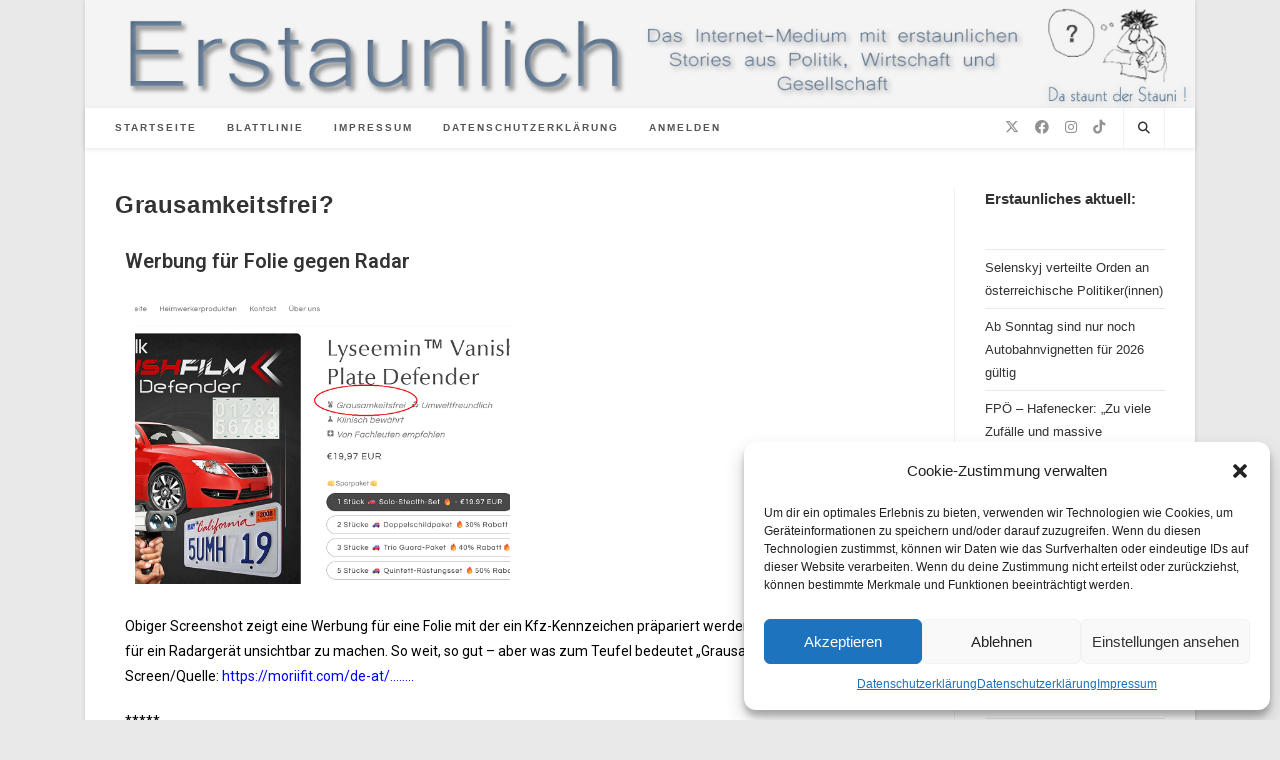

--- FILE ---
content_type: text/html; charset=UTF-8
request_url: https://erstaunlich.at/tag/kfz-kennzeichen/
body_size: 17408
content:
<!DOCTYPE html>
<html class="html" lang="de">
<head>
	<meta charset="UTF-8">
	<link rel="profile" href="https://gmpg.org/xfn/11">

	<title>Kfz-Kennzeichen</title>
<meta name='robots' content='max-image-preview:large' />
<meta name="viewport" content="width=device-width, initial-scale=1"><link rel="alternate" type="application/rss+xml" title=" &raquo; Feed" href="https://erstaunlich.at/feed/" />
<link rel="alternate" type="application/rss+xml" title=" &raquo; Kommentar-Feed" href="https://erstaunlich.at/comments/feed/" />
<link rel="alternate" type="application/rss+xml" title=" &raquo; Kfz-Kennzeichen Schlagwort-Feed" href="https://erstaunlich.at/tag/kfz-kennzeichen/feed/" />
<style id='wp-img-auto-sizes-contain-inline-css'>
img:is([sizes=auto i],[sizes^="auto," i]){contain-intrinsic-size:3000px 1500px}
/*# sourceURL=wp-img-auto-sizes-contain-inline-css */
</style>
<style id='wp-emoji-styles-inline-css'>

	img.wp-smiley, img.emoji {
		display: inline !important;
		border: none !important;
		box-shadow: none !important;
		height: 1em !important;
		width: 1em !important;
		margin: 0 0.07em !important;
		vertical-align: -0.1em !important;
		background: none !important;
		padding: 0 !important;
	}
/*# sourceURL=wp-emoji-styles-inline-css */
</style>
<style id='classic-theme-styles-inline-css'>
/*! This file is auto-generated */
.wp-block-button__link{color:#fff;background-color:#32373c;border-radius:9999px;box-shadow:none;text-decoration:none;padding:calc(.667em + 2px) calc(1.333em + 2px);font-size:1.125em}.wp-block-file__button{background:#32373c;color:#fff;text-decoration:none}
/*# sourceURL=/wp-includes/css/classic-themes.min.css */
</style>
<link rel='stylesheet' id='wpum-frontend-css' href='https://erstaunlich.at/wp-content/plugins/wp-user-manager/assets/css/wpum.min.css?ver=2.9.12' media='all' />
<link rel='stylesheet' id='cmplz-general-css' href='https://erstaunlich.at/wp-content/plugins/complianz-gdpr/assets/css/cookieblocker.min.css?ver=1740766730' media='all' />
<link rel='stylesheet' id='font-awesome-css' href='https://erstaunlich.at/wp-content/themes/oceanwp/assets/fonts/fontawesome/css/all.min.css?ver=6.4.2' media='all' />
<link rel='stylesheet' id='simple-line-icons-css' href='https://erstaunlich.at/wp-content/themes/oceanwp/assets/css/third/simple-line-icons.min.css?ver=2.4.0' media='all' />
<link rel='stylesheet' id='oceanwp-style-css' href='https://erstaunlich.at/wp-content/themes/oceanwp/assets/css/style.min.css?ver=3.5.9' media='all' />
<link rel='stylesheet' id='oe-widgets-style-css' href='https://erstaunlich.at/wp-content/plugins/ocean-extra/assets/css/widgets.css?ver=6.9' media='all' />
<link rel='stylesheet' id='oss-social-share-style-css' href='https://erstaunlich.at/wp-content/plugins/ocean-social-sharing/assets/css/style.min.css?ver=6.9' media='all' />
<script src="https://erstaunlich.at/wp-includes/js/jquery/jquery.min.js?ver=3.7.1" id="jquery-core-js"></script>
<script src="https://erstaunlich.at/wp-includes/js/jquery/jquery-migrate.min.js?ver=3.4.1" id="jquery-migrate-js"></script>
<link rel="https://api.w.org/" href="https://erstaunlich.at/wp-json/" /><link rel="alternate" title="JSON" type="application/json" href="https://erstaunlich.at/wp-json/wp/v2/tags/691" /><link rel="EditURI" type="application/rsd+xml" title="RSD" href="https://erstaunlich.at/xmlrpc.php?rsd" />
<meta name="generator" content="WordPress 6.9" />
			<style>.cmplz-hidden {
					display: none !important;
				}</style><meta name="generator" content="Elementor 3.20.4; features: e_font_icon_svg, additional_custom_breakpoints, block_editor_assets_optimize, e_image_loading_optimization; settings: css_print_method-external, google_font-enabled, font_display-swap">
<link rel="icon" href="https://erstaunlich.at/wp-content/uploads/2023/10/Logo_Stauni_Solo-1-1.png" sizes="32x32" />
<link rel="icon" href="https://erstaunlich.at/wp-content/uploads/2023/10/Logo_Stauni_Solo-1-1.png" sizes="192x192" />
<link rel="apple-touch-icon" href="https://erstaunlich.at/wp-content/uploads/2023/10/Logo_Stauni_Solo-1-1.png" />
<meta name="msapplication-TileImage" content="https://erstaunlich.at/wp-content/uploads/2023/10/Logo_Stauni_Solo-1-1.png" />
		<style id="wp-custom-css">
			/* Sidebar title */#sidebar .widget-title{background-color:#f9f9f9;font-size:11px;border-width:0 0 1px;padding:16px 12px;text-align:center}/* Erstaunliches aktuell */.spezial-css a:hover{font-size:13px;color:#000080;text-decoration:underline}		</style>
		<!-- OceanWP CSS -->
<style type="text/css">
/* General CSS */.boxed-layout #wrap,.boxed-layout .parallax-footer,.boxed-layout .owp-floating-bar{width:1110px}@media only screen and (min-width:960px){.content-area,.content-left-sidebar .content-area{width:80%}}@media only screen and (min-width:960px){.widget-area,.content-left-sidebar .widget-area{width:20%}}#main #content-wrap,.separate-layout #main #content-wrap{padding-top:40px}/* Header CSS */#site-header.has-header-media .overlay-header-media{background-color:rgba(255,255,255,0)}.effect-one #site-navigation-wrap .dropdown-menu >li >a.menu-link >span:after,.effect-three #site-navigation-wrap .dropdown-menu >li >a.menu-link >span:after,.effect-five #site-navigation-wrap .dropdown-menu >li >a.menu-link >span:before,.effect-five #site-navigation-wrap .dropdown-menu >li >a.menu-link >span:after,.effect-nine #site-navigation-wrap .dropdown-menu >li >a.menu-link >span:before,.effect-nine #site-navigation-wrap .dropdown-menu >li >a.menu-link >span:after{background-color:#545454}.effect-four #site-navigation-wrap .dropdown-menu >li >a.menu-link >span:before,.effect-four #site-navigation-wrap .dropdown-menu >li >a.menu-link >span:after,.effect-seven #site-navigation-wrap .dropdown-menu >li >a.menu-link:hover >span:after,.effect-seven #site-navigation-wrap .dropdown-menu >li.sfHover >a.menu-link >span:after{color:#545454}.effect-seven #site-navigation-wrap .dropdown-menu >li >a.menu-link:hover >span:after,.effect-seven #site-navigation-wrap .dropdown-menu >li.sfHover >a.menu-link >span:after{text-shadow:10px 0 #545454,-10px 0 #545454}#site-navigation-wrap .dropdown-menu >.current-menu-item >a,#site-navigation-wrap .dropdown-menu >.current-menu-ancestor >a,#site-navigation-wrap .dropdown-menu >.current-menu-item >a:hover,#site-navigation-wrap .dropdown-menu >.current-menu-ancestor >a:hover{color:#000000}/* Header Image CSS */#site-header{background-image:url(https://erstaunlich.at/wp-content/uploads/2023/10/Erstaunlich-Logo-2-1.jpg);background-repeat:no-repeat;background-size:contain}/* Footer Bottom CSS */#footer-bottom{background-color:#ffffff}#footer-bottom,#footer-bottom p{color:#353535}#footer-bottom a,#footer-bottom #footer-bottom-menu a{color:#d3d3d3}#footer-bottom a:hover,#footer-bottom #footer-bottom-menu a:hover{color:#ffffff}/* Typography CSS */body{color:#000000}
</style><style id='wp-block-archives-inline-css'>
.wp-block-archives{box-sizing:border-box}.wp-block-archives-dropdown label{display:block}
/*# sourceURL=https://erstaunlich.at/wp-includes/blocks/archives/style.min.css */
</style>
<style id='wp-block-heading-inline-css'>
h1:where(.wp-block-heading).has-background,h2:where(.wp-block-heading).has-background,h3:where(.wp-block-heading).has-background,h4:where(.wp-block-heading).has-background,h5:where(.wp-block-heading).has-background,h6:where(.wp-block-heading).has-background{padding:1.25em 2.375em}h1.has-text-align-left[style*=writing-mode]:where([style*=vertical-lr]),h1.has-text-align-right[style*=writing-mode]:where([style*=vertical-rl]),h2.has-text-align-left[style*=writing-mode]:where([style*=vertical-lr]),h2.has-text-align-right[style*=writing-mode]:where([style*=vertical-rl]),h3.has-text-align-left[style*=writing-mode]:where([style*=vertical-lr]),h3.has-text-align-right[style*=writing-mode]:where([style*=vertical-rl]),h4.has-text-align-left[style*=writing-mode]:where([style*=vertical-lr]),h4.has-text-align-right[style*=writing-mode]:where([style*=vertical-rl]),h5.has-text-align-left[style*=writing-mode]:where([style*=vertical-lr]),h5.has-text-align-right[style*=writing-mode]:where([style*=vertical-rl]),h6.has-text-align-left[style*=writing-mode]:where([style*=vertical-lr]),h6.has-text-align-right[style*=writing-mode]:where([style*=vertical-rl]){rotate:180deg}
/*# sourceURL=https://erstaunlich.at/wp-includes/blocks/heading/style.min.css */
</style>
<style id='wp-block-latest-posts-inline-css'>
.wp-block-latest-posts{box-sizing:border-box}.wp-block-latest-posts.alignleft{margin-right:2em}.wp-block-latest-posts.alignright{margin-left:2em}.wp-block-latest-posts.wp-block-latest-posts__list{list-style:none}.wp-block-latest-posts.wp-block-latest-posts__list li{clear:both;overflow-wrap:break-word}.wp-block-latest-posts.is-grid{display:flex;flex-wrap:wrap}.wp-block-latest-posts.is-grid li{margin:0 1.25em 1.25em 0;width:100%}@media (min-width:600px){.wp-block-latest-posts.columns-2 li{width:calc(50% - .625em)}.wp-block-latest-posts.columns-2 li:nth-child(2n){margin-right:0}.wp-block-latest-posts.columns-3 li{width:calc(33.33333% - .83333em)}.wp-block-latest-posts.columns-3 li:nth-child(3n){margin-right:0}.wp-block-latest-posts.columns-4 li{width:calc(25% - .9375em)}.wp-block-latest-posts.columns-4 li:nth-child(4n){margin-right:0}.wp-block-latest-posts.columns-5 li{width:calc(20% - 1em)}.wp-block-latest-posts.columns-5 li:nth-child(5n){margin-right:0}.wp-block-latest-posts.columns-6 li{width:calc(16.66667% - 1.04167em)}.wp-block-latest-posts.columns-6 li:nth-child(6n){margin-right:0}}:root :where(.wp-block-latest-posts.is-grid){padding:0}:root :where(.wp-block-latest-posts.wp-block-latest-posts__list){padding-left:0}.wp-block-latest-posts__post-author,.wp-block-latest-posts__post-date{display:block;font-size:.8125em}.wp-block-latest-posts__post-excerpt,.wp-block-latest-posts__post-full-content{margin-bottom:1em;margin-top:.5em}.wp-block-latest-posts__featured-image a{display:inline-block}.wp-block-latest-posts__featured-image img{height:auto;max-width:100%;width:auto}.wp-block-latest-posts__featured-image.alignleft{float:left;margin-right:1em}.wp-block-latest-posts__featured-image.alignright{float:right;margin-left:1em}.wp-block-latest-posts__featured-image.aligncenter{margin-bottom:1em;text-align:center}
/*# sourceURL=https://erstaunlich.at/wp-includes/blocks/latest-posts/style.min.css */
</style>
<style id='wp-block-group-inline-css'>
.wp-block-group{box-sizing:border-box}:where(.wp-block-group.wp-block-group-is-layout-constrained){position:relative}
/*# sourceURL=https://erstaunlich.at/wp-includes/blocks/group/style.min.css */
</style>
<style id='wp-block-group-theme-inline-css'>
:where(.wp-block-group.has-background){padding:1.25em 2.375em}
/*# sourceURL=https://erstaunlich.at/wp-includes/blocks/group/theme.min.css */
</style>
<style id='global-styles-inline-css'>
:root{--wp--preset--aspect-ratio--square: 1;--wp--preset--aspect-ratio--4-3: 4/3;--wp--preset--aspect-ratio--3-4: 3/4;--wp--preset--aspect-ratio--3-2: 3/2;--wp--preset--aspect-ratio--2-3: 2/3;--wp--preset--aspect-ratio--16-9: 16/9;--wp--preset--aspect-ratio--9-16: 9/16;--wp--preset--color--black: #000000;--wp--preset--color--cyan-bluish-gray: #abb8c3;--wp--preset--color--white: #ffffff;--wp--preset--color--pale-pink: #f78da7;--wp--preset--color--vivid-red: #cf2e2e;--wp--preset--color--luminous-vivid-orange: #ff6900;--wp--preset--color--luminous-vivid-amber: #fcb900;--wp--preset--color--light-green-cyan: #7bdcb5;--wp--preset--color--vivid-green-cyan: #00d084;--wp--preset--color--pale-cyan-blue: #8ed1fc;--wp--preset--color--vivid-cyan-blue: #0693e3;--wp--preset--color--vivid-purple: #9b51e0;--wp--preset--gradient--vivid-cyan-blue-to-vivid-purple: linear-gradient(135deg,rgb(6,147,227) 0%,rgb(155,81,224) 100%);--wp--preset--gradient--light-green-cyan-to-vivid-green-cyan: linear-gradient(135deg,rgb(122,220,180) 0%,rgb(0,208,130) 100%);--wp--preset--gradient--luminous-vivid-amber-to-luminous-vivid-orange: linear-gradient(135deg,rgb(252,185,0) 0%,rgb(255,105,0) 100%);--wp--preset--gradient--luminous-vivid-orange-to-vivid-red: linear-gradient(135deg,rgb(255,105,0) 0%,rgb(207,46,46) 100%);--wp--preset--gradient--very-light-gray-to-cyan-bluish-gray: linear-gradient(135deg,rgb(238,238,238) 0%,rgb(169,184,195) 100%);--wp--preset--gradient--cool-to-warm-spectrum: linear-gradient(135deg,rgb(74,234,220) 0%,rgb(151,120,209) 20%,rgb(207,42,186) 40%,rgb(238,44,130) 60%,rgb(251,105,98) 80%,rgb(254,248,76) 100%);--wp--preset--gradient--blush-light-purple: linear-gradient(135deg,rgb(255,206,236) 0%,rgb(152,150,240) 100%);--wp--preset--gradient--blush-bordeaux: linear-gradient(135deg,rgb(254,205,165) 0%,rgb(254,45,45) 50%,rgb(107,0,62) 100%);--wp--preset--gradient--luminous-dusk: linear-gradient(135deg,rgb(255,203,112) 0%,rgb(199,81,192) 50%,rgb(65,88,208) 100%);--wp--preset--gradient--pale-ocean: linear-gradient(135deg,rgb(255,245,203) 0%,rgb(182,227,212) 50%,rgb(51,167,181) 100%);--wp--preset--gradient--electric-grass: linear-gradient(135deg,rgb(202,248,128) 0%,rgb(113,206,126) 100%);--wp--preset--gradient--midnight: linear-gradient(135deg,rgb(2,3,129) 0%,rgb(40,116,252) 100%);--wp--preset--font-size--small: 13px;--wp--preset--font-size--medium: 20px;--wp--preset--font-size--large: 36px;--wp--preset--font-size--x-large: 42px;--wp--preset--spacing--20: 0.44rem;--wp--preset--spacing--30: 0.67rem;--wp--preset--spacing--40: 1rem;--wp--preset--spacing--50: 1.5rem;--wp--preset--spacing--60: 2.25rem;--wp--preset--spacing--70: 3.38rem;--wp--preset--spacing--80: 5.06rem;--wp--preset--shadow--natural: 6px 6px 9px rgba(0, 0, 0, 0.2);--wp--preset--shadow--deep: 12px 12px 50px rgba(0, 0, 0, 0.4);--wp--preset--shadow--sharp: 6px 6px 0px rgba(0, 0, 0, 0.2);--wp--preset--shadow--outlined: 6px 6px 0px -3px rgb(255, 255, 255), 6px 6px rgb(0, 0, 0);--wp--preset--shadow--crisp: 6px 6px 0px rgb(0, 0, 0);}:where(.is-layout-flex){gap: 0.5em;}:where(.is-layout-grid){gap: 0.5em;}body .is-layout-flex{display: flex;}.is-layout-flex{flex-wrap: wrap;align-items: center;}.is-layout-flex > :is(*, div){margin: 0;}body .is-layout-grid{display: grid;}.is-layout-grid > :is(*, div){margin: 0;}:where(.wp-block-columns.is-layout-flex){gap: 2em;}:where(.wp-block-columns.is-layout-grid){gap: 2em;}:where(.wp-block-post-template.is-layout-flex){gap: 1.25em;}:where(.wp-block-post-template.is-layout-grid){gap: 1.25em;}.has-black-color{color: var(--wp--preset--color--black) !important;}.has-cyan-bluish-gray-color{color: var(--wp--preset--color--cyan-bluish-gray) !important;}.has-white-color{color: var(--wp--preset--color--white) !important;}.has-pale-pink-color{color: var(--wp--preset--color--pale-pink) !important;}.has-vivid-red-color{color: var(--wp--preset--color--vivid-red) !important;}.has-luminous-vivid-orange-color{color: var(--wp--preset--color--luminous-vivid-orange) !important;}.has-luminous-vivid-amber-color{color: var(--wp--preset--color--luminous-vivid-amber) !important;}.has-light-green-cyan-color{color: var(--wp--preset--color--light-green-cyan) !important;}.has-vivid-green-cyan-color{color: var(--wp--preset--color--vivid-green-cyan) !important;}.has-pale-cyan-blue-color{color: var(--wp--preset--color--pale-cyan-blue) !important;}.has-vivid-cyan-blue-color{color: var(--wp--preset--color--vivid-cyan-blue) !important;}.has-vivid-purple-color{color: var(--wp--preset--color--vivid-purple) !important;}.has-black-background-color{background-color: var(--wp--preset--color--black) !important;}.has-cyan-bluish-gray-background-color{background-color: var(--wp--preset--color--cyan-bluish-gray) !important;}.has-white-background-color{background-color: var(--wp--preset--color--white) !important;}.has-pale-pink-background-color{background-color: var(--wp--preset--color--pale-pink) !important;}.has-vivid-red-background-color{background-color: var(--wp--preset--color--vivid-red) !important;}.has-luminous-vivid-orange-background-color{background-color: var(--wp--preset--color--luminous-vivid-orange) !important;}.has-luminous-vivid-amber-background-color{background-color: var(--wp--preset--color--luminous-vivid-amber) !important;}.has-light-green-cyan-background-color{background-color: var(--wp--preset--color--light-green-cyan) !important;}.has-vivid-green-cyan-background-color{background-color: var(--wp--preset--color--vivid-green-cyan) !important;}.has-pale-cyan-blue-background-color{background-color: var(--wp--preset--color--pale-cyan-blue) !important;}.has-vivid-cyan-blue-background-color{background-color: var(--wp--preset--color--vivid-cyan-blue) !important;}.has-vivid-purple-background-color{background-color: var(--wp--preset--color--vivid-purple) !important;}.has-black-border-color{border-color: var(--wp--preset--color--black) !important;}.has-cyan-bluish-gray-border-color{border-color: var(--wp--preset--color--cyan-bluish-gray) !important;}.has-white-border-color{border-color: var(--wp--preset--color--white) !important;}.has-pale-pink-border-color{border-color: var(--wp--preset--color--pale-pink) !important;}.has-vivid-red-border-color{border-color: var(--wp--preset--color--vivid-red) !important;}.has-luminous-vivid-orange-border-color{border-color: var(--wp--preset--color--luminous-vivid-orange) !important;}.has-luminous-vivid-amber-border-color{border-color: var(--wp--preset--color--luminous-vivid-amber) !important;}.has-light-green-cyan-border-color{border-color: var(--wp--preset--color--light-green-cyan) !important;}.has-vivid-green-cyan-border-color{border-color: var(--wp--preset--color--vivid-green-cyan) !important;}.has-pale-cyan-blue-border-color{border-color: var(--wp--preset--color--pale-cyan-blue) !important;}.has-vivid-cyan-blue-border-color{border-color: var(--wp--preset--color--vivid-cyan-blue) !important;}.has-vivid-purple-border-color{border-color: var(--wp--preset--color--vivid-purple) !important;}.has-vivid-cyan-blue-to-vivid-purple-gradient-background{background: var(--wp--preset--gradient--vivid-cyan-blue-to-vivid-purple) !important;}.has-light-green-cyan-to-vivid-green-cyan-gradient-background{background: var(--wp--preset--gradient--light-green-cyan-to-vivid-green-cyan) !important;}.has-luminous-vivid-amber-to-luminous-vivid-orange-gradient-background{background: var(--wp--preset--gradient--luminous-vivid-amber-to-luminous-vivid-orange) !important;}.has-luminous-vivid-orange-to-vivid-red-gradient-background{background: var(--wp--preset--gradient--luminous-vivid-orange-to-vivid-red) !important;}.has-very-light-gray-to-cyan-bluish-gray-gradient-background{background: var(--wp--preset--gradient--very-light-gray-to-cyan-bluish-gray) !important;}.has-cool-to-warm-spectrum-gradient-background{background: var(--wp--preset--gradient--cool-to-warm-spectrum) !important;}.has-blush-light-purple-gradient-background{background: var(--wp--preset--gradient--blush-light-purple) !important;}.has-blush-bordeaux-gradient-background{background: var(--wp--preset--gradient--blush-bordeaux) !important;}.has-luminous-dusk-gradient-background{background: var(--wp--preset--gradient--luminous-dusk) !important;}.has-pale-ocean-gradient-background{background: var(--wp--preset--gradient--pale-ocean) !important;}.has-electric-grass-gradient-background{background: var(--wp--preset--gradient--electric-grass) !important;}.has-midnight-gradient-background{background: var(--wp--preset--gradient--midnight) !important;}.has-small-font-size{font-size: var(--wp--preset--font-size--small) !important;}.has-medium-font-size{font-size: var(--wp--preset--font-size--medium) !important;}.has-large-font-size{font-size: var(--wp--preset--font-size--large) !important;}.has-x-large-font-size{font-size: var(--wp--preset--font-size--x-large) !important;}
/*# sourceURL=global-styles-inline-css */
</style>
<style id='core-block-supports-inline-css'>
.wp-elements-8ae68e6aab30490af74a3d57c8f18e67 a:where(:not(.wp-element-button)){color:var(--wp--preset--color--vivid-cyan-blue);}
/*# sourceURL=core-block-supports-inline-css */
</style>
<link rel='stylesheet' id='elementor-frontend-css' href='https://erstaunlich.at/wp-content/plugins/elementor/assets/css/frontend.min.css?ver=3.20.4' media='all' />
<link rel='stylesheet' id='elementor-post-3421-css' href='https://erstaunlich.at/wp-content/uploads/elementor/css/post-3421.css?ver=1713157676' media='all' />
<link rel='stylesheet' id='swiper-css' href='https://erstaunlich.at/wp-content/plugins/elementor/assets/lib/swiper/v8/css/swiper.min.css?ver=8.4.5' media='all' />
<link rel='stylesheet' id='elementor-post-5-css' href='https://erstaunlich.at/wp-content/uploads/elementor/css/post-5.css?ver=1713112402' media='all' />
<link rel='stylesheet' id='elementor-global-css' href='https://erstaunlich.at/wp-content/uploads/elementor/css/global.css?ver=1713112402' media='all' />
<link rel='stylesheet' id='e-animations-css' href='https://erstaunlich.at/wp-content/plugins/elementor/assets/lib/animations/animations.min.css?ver=3.20.4' media='all' />
<link rel='stylesheet' id='google-fonts-1-css' href='https://fonts.googleapis.com/css?family=Roboto%3A100%2C100italic%2C200%2C200italic%2C300%2C300italic%2C400%2C400italic%2C500%2C500italic%2C600%2C600italic%2C700%2C700italic%2C800%2C800italic%2C900%2C900italic%7CRoboto+Slab%3A100%2C100italic%2C200%2C200italic%2C300%2C300italic%2C400%2C400italic%2C500%2C500italic%2C600%2C600italic%2C700%2C700italic%2C800%2C800italic%2C900%2C900italic&#038;display=swap&#038;ver=6.9' media='all' />
</head>

<body data-cmplz=1 class="archive tag tag-kfz-kennzeichen tag-691 wp-embed-responsive wp-theme-oceanwp oceanwp-theme dropdown-mobile boxed-layout wrap-boxshadow top-header-style no-header-border default-breakpoint has-sidebar content-right-sidebar page-header-disabled pagination-left elementor-default elementor-kit-5" itemscope="itemscope" itemtype="https://schema.org/Blog">

	
	
	<div id="outer-wrap" class="site clr">

		<a class="skip-link screen-reader-text" href="#main">Zum Inhalt springen</a>

		
		<div id="wrap" class="clr">

			
			
<header id="site-header" class="top-header has-social has-header-media effect-one clr" data-height="74" itemscope="itemscope" itemtype="https://schema.org/WPHeader" role="banner">

	
		
	<div class="header-bottom clr">
		<div class="container">
			

<div id="site-logo" class="clr" itemscope itemtype="https://schema.org/Brand" >

	
	<div id="site-logo-inner" class="clr">

						<a href="https://erstaunlich.at/" rel="home" class="site-title site-logo-text" ></a>
				
	</div><!-- #site-logo-inner -->

	
	
</div><!-- #site-logo -->

		</div>
	</div>
	
<div class="header-top clr">

	
	<div id="site-header-inner" class="clr container">

		
		<div class="left clr">

			<div class="inner">

							<div id="site-navigation-wrap" class="no-top-border clr">
			
			
			
			<nav id="site-navigation" class="navigation main-navigation clr" itemscope="itemscope" itemtype="https://schema.org/SiteNavigationElement" role="navigation" >

				<ul id="menu-main-menu" class="main-menu dropdown-menu sf-menu"><li id="menu-item-1699" class="menu-item menu-item-type-custom menu-item-object-custom menu-item-home menu-item-1699"><a href="https://erstaunlich.at/" class="menu-link"><span class="text-wrap">Startseite</span></a></li><li id="menu-item-937" class="menu-item menu-item-type-post_type menu-item-object-page menu-item-937"><a href="https://erstaunlich.at/blattlinie/" class="menu-link"><span class="text-wrap">Blattlinie</span></a></li><li id="menu-item-936" class="menu-item menu-item-type-post_type menu-item-object-page menu-item-936"><a href="https://erstaunlich.at/impressum/" class="menu-link"><span class="text-wrap">Impressum</span></a></li><li id="menu-item-1085" class="menu-item menu-item-type-post_type menu-item-object-page menu-item-privacy-policy menu-item-1085"><a href="https://erstaunlich.at/datenschutzerklaerung/" class="menu-link"><span class="text-wrap">Datenschutzerklärung</span></a></li><li id="menu-item-1222" class="menu-item menu-item-type-post_type menu-item-object-page menu-item-1222"><a href="https://erstaunlich.at/anmelden/" class="menu-link"><span class="text-wrap">Anmelden</span></a></li></ul>
			</nav><!-- #site-navigation -->

			
			
					</div><!-- #site-navigation-wrap -->
			
		
	
				
	
	<div class="oceanwp-mobile-menu-icon clr mobile-right">

		
		
		
		<a href="https://erstaunlich.at/#mobile-menu-toggle" class="mobile-menu"  aria-label="Mobiles Menü">
							<i class="fa fa-bars" aria-hidden="true"></i>
								<span class="oceanwp-text">Menü</span>
				<span class="oceanwp-close-text">Schließen</span>
						</a>

		
		
		
	</div><!-- #oceanwp-mobile-menu-navbar -->

	

			</div>

		</div>

		<div class="right clr">

			<div class="inner">

				
<div class="oceanwp-social-menu clr simple-social">

	<div class="social-menu-inner clr">

		
			<ul aria-label="Social-Media-Links">

				<li class="oceanwp-twitter"><a href="https://twitter.com/" aria-label="X (öffnet in neuem Tab)" target="_blank" rel="noopener noreferrer"><i class=" fab fa-x-twitter" aria-hidden="true" role="img"></i></a></li><li class="oceanwp-facebook"><a href="https://www.facebook.com/" aria-label="Facebook (öffnet in neuem Tab)" target="_blank" rel="noopener noreferrer"><i class=" fab fa-facebook" aria-hidden="true" role="img"></i></a></li><li class="oceanwp-instagram"><a href="https://www.instagram.com/" aria-label="Instagram (öffnet in neuem Tab)" target="_blank" rel="noopener noreferrer"><i class=" fab fa-instagram" aria-hidden="true" role="img"></i></a></li><li class="oceanwp-tiktok"><a href="https://www.tiktok.com/" aria-label="TikTok (öffnet in neuem Tab)" target="_blank" rel="noopener noreferrer"><i class=" fab fa-tiktok" aria-hidden="true" role="img"></i></a></li>
			</ul>

		
	</div>

</div>
<div id="search-toggle"><a href="https://erstaunlich.at/#" class="site-search-toggle search-dropdown-toggle" aria-label="Website durchsuchen"><i class=" fas fa-search" aria-hidden="true" role="img"></i></a></div>
<div id="searchform-dropdown" class="header-searchform-wrap clr" >
	
<form aria-label="Diese Website durchsuchen" role="search" method="get" class="searchform" action="https://erstaunlich.at/">	
	<input aria-label="Suchabfrage eingeben" type="search" id="ocean-search-form-1" class="field" autocomplete="off" placeholder="Suche" name="s">
		</form>
</div><!-- #searchform-dropdown -->

			</div>

		</div>

	</div><!-- #site-header-inner -->

	
<div id="mobile-dropdown" class="clr" >

	<nav class="clr has-social" itemscope="itemscope" itemtype="https://schema.org/SiteNavigationElement">

		<ul id="menu-main-menu-1" class="menu"><li class="menu-item menu-item-type-custom menu-item-object-custom menu-item-home menu-item-1699"><a href="https://erstaunlich.at/">Startseite</a></li>
<li class="menu-item menu-item-type-post_type menu-item-object-page menu-item-937"><a href="https://erstaunlich.at/blattlinie/">Blattlinie</a></li>
<li class="menu-item menu-item-type-post_type menu-item-object-page menu-item-936"><a href="https://erstaunlich.at/impressum/">Impressum</a></li>
<li class="menu-item menu-item-type-post_type menu-item-object-page menu-item-privacy-policy menu-item-1085"><a rel="privacy-policy" href="https://erstaunlich.at/datenschutzerklaerung/">Datenschutzerklärung</a></li>
<li class="menu-item menu-item-type-post_type menu-item-object-page menu-item-1222"><a href="https://erstaunlich.at/anmelden/">Anmelden</a></li>
</ul>
<div class="oceanwp-social-menu clr simple-social">

	<div class="social-menu-inner clr">

		
			<ul aria-label="Social-Media-Links">

				<li class="oceanwp-twitter"><a href="https://twitter.com/" aria-label="X (öffnet in neuem Tab)" target="_blank" rel="noopener noreferrer"><i class=" fab fa-x-twitter" aria-hidden="true" role="img"></i></a></li><li class="oceanwp-facebook"><a href="https://www.facebook.com/" aria-label="Facebook (öffnet in neuem Tab)" target="_blank" rel="noopener noreferrer"><i class=" fab fa-facebook" aria-hidden="true" role="img"></i></a></li><li class="oceanwp-instagram"><a href="https://www.instagram.com/" aria-label="Instagram (öffnet in neuem Tab)" target="_blank" rel="noopener noreferrer"><i class=" fab fa-instagram" aria-hidden="true" role="img"></i></a></li><li class="oceanwp-tiktok"><a href="https://www.tiktok.com/" aria-label="TikTok (öffnet in neuem Tab)" target="_blank" rel="noopener noreferrer"><i class=" fab fa-tiktok" aria-hidden="true" role="img"></i></a></li>
			</ul>

		
	</div>

</div>

<div id="mobile-menu-search" class="clr">
	<form aria-label="Diese Website durchsuchen" method="get" action="https://erstaunlich.at/" class="mobile-searchform">
		<input aria-label="Suchabfrage eingeben" value="" class="field" id="ocean-mobile-search-2" type="search" name="s" autocomplete="off" placeholder="Suche" />
		<button aria-label="Suche abschicken" type="submit" class="searchform-submit">
			<i class=" fas fa-search" aria-hidden="true" role="img"></i>		</button>
					</form>
</div><!-- .mobile-menu-search -->

	</nav>

</div>

	
</div><!-- .header-top -->


					<div class="overlay-header-media"></div>
			
		
</header><!-- #site-header -->


			
			<main id="main" class="site-main clr"  role="main">

				
	
	<div id="content-wrap" class="container clr">

		
		<div id="primary" class="content-area clr">

			
			<div id="content" class="site-content clr">

				
										<div id="blog-entries" class="entries clr infinite-scroll-wrap">

							
							
								
								
	<article id="post-3421" class="blog-entry clr no-featured-image item-entry large-entry post-3421 post type-post status-publish format-standard hentry category-archiv tag-erstaunlich tag-folie tag-grausamkeitsfrei tag-kfz-kennzeichen tag-pendlerzimmer tag-radar tag-werbung tag-www-erstaunlich-at tag-www-pendlerzimmer-at entry">

		<div class="blog-entry-inner clr">

			

<header class="blog-entry-header clr">
	<h2 class="blog-entry-title entry-title">
		<a href="https://erstaunlich.at/grausamkeitsfrei/"  rel="bookmark">Grausamkeitsfrei?</a>
	</h2><!-- .blog-entry-title -->
</header><!-- .blog-entry-header -->



<div class="blog-entry-summary clr" itemprop="text">

			<div data-elementor-type="wp-post" data-elementor-id="3421" class="elementor elementor-3421">
				<div class="elementor-element elementor-element-45aefd8 e-flex e-con-boxed e-con e-parent" data-id="45aefd8" data-element_type="container" data-core-v316-plus="true">
					<div class="e-con-inner">
				<div class="elementor-element elementor-element-2cc54a1 elementor-widget elementor-widget-heading" data-id="2cc54a1" data-element_type="widget" data-widget_type="heading.default">
				<div class="elementor-widget-container">
			<h2 class="elementor-heading-title elementor-size-default">Werbung für Folie gegen Radar</h2>		</div>
				</div>
					</div>
				</div>
		<div class="elementor-element elementor-element-a3d1e0d e-flex e-con-boxed e-con e-parent" data-id="a3d1e0d" data-element_type="container" data-core-v316-plus="true">
					<div class="e-con-inner">
		<div class="elementor-element elementor-element-9ee82cd e-con-full e-flex e-con e-child" data-id="9ee82cd" data-element_type="container">
				<div class="elementor-element elementor-element-5164774 elementor-widget elementor-widget-image" data-id="5164774" data-element_type="widget" data-widget_type="image.default">
				<div class="elementor-widget-container">
													<img fetchpriority="high" decoding="async" width="600" height="454" src="https://erstaunlich.at/wp-content/uploads/2024/02/radar-600x454.png" class="attachment-ocean-thumb-m size-ocean-thumb-m wp-image-3420" alt="" />													</div>
				</div>
				</div>
		<div class="elementor-element elementor-element-8626460 e-con-full e-flex e-con e-child" data-id="8626460" data-element_type="container">
				</div>
					</div>
				</div>
		<div class="elementor-element elementor-element-39cdb2f e-flex e-con-boxed e-con e-parent" data-id="39cdb2f" data-element_type="container" data-core-v316-plus="true">
					<div class="e-con-inner">
				<div class="elementor-element elementor-element-2c6d0fe elementor-widget elementor-widget-text-editor" data-id="2c6d0fe" data-element_type="widget" data-widget_type="text-editor.default">
				<div class="elementor-widget-container">
							<p>Obiger Screenshot zeigt eine Werbung für eine Folie mit der ein Kfz-Kennzeichen präpariert werden kann, um es angeblich für ein Radargerät unsichtbar zu machen. So weit, so gut &#8211; aber was zum Teufel bedeutet &#8222;Grausamkeitsfrei&#8220;? <br />Screen/Quelle: <span style="color: #0000ff;"><a style="color: #0000ff;" href="https://moriifit.com/de-at/products/vanishfilm-plate-defender?utm_source=Facebook&amp;utm_medium=video&amp;utm_campaign=VanishFilm%2C+YD011%2C+EU&amp;fbclid=IwAR1nALuUMY7xr1sA_ybGchCWdqx0WzfhFmsdbKC_CiVOb0hu3BKNYdri98U" target="_blank" rel="noopener">https://moriifit.com/de-at/&#8230;&#8230;..</a></span></p><p>*****</p>						</div>
				</div>
					</div>
				</div>
				</div>
		
</div><!-- .blog-entry-summary -->


<ul class="meta obem-none clr" aria-label="Beitrags-Details:">

	
		
					<li class="meta-date" itemprop="datePublished"><span class="screen-reader-text">Beitrag veröffentlicht:</span><i class=" far fa-calendar-alt" aria-hidden="true" role="img"></i>21. Februar 2024</li>
		
		
		
		
		
	
		
		
		
		
		
					<li class="meta-comments"><span class="screen-reader-text">Beitrags-Kommentare:</span><i class=" far fa-comments" aria-hidden="true" role="img"></i><a href="https://erstaunlich.at/grausamkeitsfrei/#respond" class="comments-link" >0 Kommentare</a></li>
		
	
</ul>


			
		</div><!-- .blog-entry-inner -->

	</article><!-- #post-## -->

	
								
							
						</div><!-- #blog-entries -->

							<div class="scroller-status"><div class="loader-ellips infinite-scroll-request"><span class="loader-ellips__dot"></span><span class="loader-ellips__dot"></span><span class="loader-ellips__dot"></span><span class="loader-ellips__dot"></span></div><p class="scroller-status__message infinite-scroll-last">Inhalts-Ende</p><p class="scroller-status__message infinite-scroll-error">Es existieren keine weiteren Seiten</p></div><div class="infinite-scroll-nav clr"><div class="alignleft newer-posts"></div><div class="alignright older-posts"></div></div>
					
				
			</div><!-- #content -->

			
		</div><!-- #primary -->

		

<aside id="right-sidebar" class="sidebar-container widget-area sidebar-primary" itemscope="itemscope" itemtype="https://schema.org/WPSideBar" role="complementary" aria-label="Primäre Seitenleiste">

	
	<div id="right-sidebar-inner" class="clr">

		<div id="block-8" class="sidebar-box widget_block clr">
<h5 class="wp-block-heading">Erstaunliches aktuell:</h5>
</div><div id="block-7" class="sidebar-box widget_block widget_recent_entries clr"><ul class="wp-block-latest-posts__list has-link-color spezial-css wp-elements-8ae68e6aab30490af74a3d57c8f18e67 wp-block-latest-posts has-text-color has-vivid-cyan-blue-color"><li><a class="wp-block-latest-posts__post-title" href="https://erstaunlich.at/selenskyj-verteilte-orden-an-oesterreichische-politikerinnen/">Selenskyj verteilte Orden an österreichische Politiker(innen)</a></li>
<li><a class="wp-block-latest-posts__post-title" href="https://erstaunlich.at/ab-sonntag-sind-nur-noch-autobahnvignetten-fuer-2026-gueltig/">Ab Sonntag sind nur noch Autobahnvignetten für 2026 gültig</a></li>
<li><a class="wp-block-latest-posts__post-title" href="https://erstaunlich.at/fpoe-hafenecker-zu-viele-zufaelle-und-massive-druckausuebung-von-polizisten-auf-gemeindeaerztin-im-pilnacek-u-ausschuss/">FPÖ &#8211; Hafenecker: &#8222;Zu viele Zufälle und massive Druckausübung von Polizisten auf Gemeindeärztin im Pilnacek-U-Ausschuss!&#8220;</a></li>
<li><a class="wp-block-latest-posts__post-title" href="https://erstaunlich.at/bitte-nicht-stoeren-experten-auf-vier-pfoten/">Bitte nicht stören &#8211; Experten auf vier Pfoten</a></li>
<li><a class="wp-block-latest-posts__post-title" href="https://erstaunlich.at/erstaunlich-wirkt/">ERSTAUNLICH wirkt</a></li>
<li><a class="wp-block-latest-posts__post-title" href="https://erstaunlich.at/sind-es-politische-widersacher-oder-nur-irre-die-den-fpoe-chef-verleumden-und-diskriminieren/">Sind es politische Widersacher oder &#8222;nur&#8220; Irre, die den FPÖ-Chef verleumden und diskriminieren?</a></li>
<li><a class="wp-block-latest-posts__post-title" href="https://erstaunlich.at/einbruch-in-wien-favoriten-duerfte-scheinbar-niemanden-interessieren/">Einbruch in Wien Favoriten dürfte scheinbar niemanden interessieren</a></li>
<li><a class="wp-block-latest-posts__post-title" href="https://erstaunlich.at/refurbished-statt-neu/">Refurbished statt neu</a></li>
<li><a class="wp-block-latest-posts__post-title" href="https://erstaunlich.at/fpoe-fordert-ruecktritt-von-meinl-reisinger/">FPÖ fordert Rücktritt von Meinl-Reisinger</a></li>
<li><a class="wp-block-latest-posts__post-title" href="https://erstaunlich.at/asfinag-mitarbeiter-stoppten-sonntagfrueh-geisterfahrer-im-bosrucktunnel-auf-a-9-pyhrnautobahn/">ASFINAG-Mitarbeiter stoppten Sonntagfrüh Geisterfahrer im Bosrucktunnel auf A 9 Pyhrnautobahn</a></li>
<li><a class="wp-block-latest-posts__post-title" href="https://erstaunlich.at/ungarn-uebernimmt-verantwortung-fuer-ganz-europa/">Ungarn übernimmt Verantwortung für ganz Europa</a></li>
<li><a class="wp-block-latest-posts__post-title" href="https://erstaunlich.at/asbest-gefahr-im-burgenland/">Asbest-Gefahr im Burgenland?</a></li>
<li><a class="wp-block-latest-posts__post-title" href="https://erstaunlich.at/tageseltern-unter-druck/">Tageseltern unter Druck</a></li>
<li><a class="wp-block-latest-posts__post-title" href="https://erstaunlich.at/kassenpatienten-warten-bis-zu-13-mal-laenger-auf-facharzttermin-als-privatpatienten/">Kassenpatienten warten bis zu 13-mal länger auf Facharzttermin als Privatpatienten</a></li>
<li><a class="wp-block-latest-posts__post-title" href="https://erstaunlich.at/kalter-jaenner-bringt-auch-voegel-an-ihre-grenzen/">Kalter Jänner bringt auch Vögel an ihre Grenzen</a></li>
<li><a class="wp-block-latest-posts__post-title" href="https://erstaunlich.at/fpoe-hauser-amtlich-angeordnete-faelschung-der-covid-19-sterbestatistik-in-suedtirol/">FPÖ – Hauser „Amtlich angeordnete Fälschung der COVID-19-Sterbestatistik in Südtirol“</a></li>
<li><a class="wp-block-latest-posts__post-title" href="https://erstaunlich.at/zollamt-oesterreich-griff-elfenbein-papageienfedern-und-eine-schildkroete-im-kampf-gegen-wildtierkriminalitaet-auf/">Zollamt Österreich griff Elfenbein, Papageienfedern und eine Schildkröte im Kampf gegen Wildtierkriminalität auf</a></li>
<li><a class="wp-block-latest-posts__post-title" href="https://erstaunlich.at/freiheitliches-neujahrstreffen-in-klagenfurt/">Freiheitliches Neujahrstreffen in Klagenfurt</a></li>
<li><a class="wp-block-latest-posts__post-title" href="https://erstaunlich.at/immun-schmaeh-gestoppt-mautner-markhof-akzeptiert-unterlassungsaufforderung-von-foodwatch/">Immun-Schmäh gestoppt: Mautner Markhof akzeptiert Unterlassungsaufforderung von Foodwatch</a></li>
<li><a class="wp-block-latest-posts__post-title" href="https://erstaunlich.at/oeamtc-pannenhilfe-war-2025-mehr-als-700-000-mal-oesterreichweit-im-einsatz/">ÖAMTC-Pannenhilfe war 2025 mehr als 700.000-mal österreichweit im Einsatz</a></li>
<li><a class="wp-block-latest-posts__post-title" href="https://erstaunlich.at/leserbrief-2/">LESERBRIEF!</a></li>
<li><a class="wp-block-latest-posts__post-title" href="https://erstaunlich.at/fpoe-kickl-zu-steuersenkung-halbherzige-massnahme-wird-keine-spuerbare-entlastung-bringen-diese-regierung-kann-es-einfach-nicht/">FPÖ – Kickl zu Steuersenkung: „Halbherzige Maßnahme wird keine spürbare Entlastung bringen – diese Regierung kann es einfach nicht!“</a></li>
<li><a class="wp-block-latest-posts__post-title" href="https://erstaunlich.at/vorsicht-vor-fliegenden-eisplatten/">Vorsicht vor fliegenden Eisplatten</a></li>
<li><a class="wp-block-latest-posts__post-title" href="https://erstaunlich.at/eierknappheit-in-oesterreich/">Eierknappheit in Österreich</a></li>
<li><a class="wp-block-latest-posts__post-title" href="https://erstaunlich.at/aufklaerung-laesst-sich-nicht-abdrehen/">Aufklärung lässt sich nicht abdrehen</a></li>
<li><a class="wp-block-latest-posts__post-title" href="https://erstaunlich.at/fremdenpolizeiliche-kontrollen-in-wien-doebling/">Fremdenpolizeiliche Kontrollen in Wien Döbling</a></li>
<li><a class="wp-block-latest-posts__post-title" href="https://erstaunlich.at/schneechaos-auf-den-strassen-von-wien/">Schneechaos auf den Straßen von Wien</a></li>
<li><a class="wp-block-latest-posts__post-title" href="https://erstaunlich.at/europa-ambulance/">Europa-Ambulance</a></li>
<li><a class="wp-block-latest-posts__post-title" href="https://erstaunlich.at/finanzministerium-warnt-unternehmer-vor-betruegerischen-e-mail-nachrichten/">Finanzministerium warnt Unternehmer vor betrügerischen E-Mail-Nachrichten</a></li>
<li><a class="wp-block-latest-posts__post-title" href="https://erstaunlich.at/nestle-ruft-weltweit-saeuglingsnahrung-zurueck-auch-oesterreich-betroffen/">Nestlé ruft weltweit Säuglingsnahrung zurück – Auch Österreich betroffen</a></li>
<li><a class="wp-block-latest-posts__post-title" href="https://erstaunlich.at/auch-finanzbetrueger-sind-innovativ-deepfakes-whatsapp-gruppen-und-ki-bots-waren-die-trends-des-jahres-2025/">Auch Finanzbetrüger sind innovativ &#8211; Deepfakes, WhatsApp-Gruppen und KI-Bots waren die Trends des Jahres 2025</a></li>
</ul></div><div id="block-4" class="sidebar-box widget_block clr">
<div class="wp-block-group"><div class="wp-block-group__inner-container is-layout-flow wp-block-group-is-layout-flow">
<h2 class="has-text-align-left">Archiv</h2>


<div class="wp-block-archives-dropdown wp-block-archives"><label for="wp-block-archives-3" class="wp-block-archives__label screen-reader-text">Archiv</label>
		<select id="wp-block-archives-3" name="archive-dropdown">
		<option value="">Monat auswählen</option>	<option value='https://erstaunlich.at/2026/01/'> Januar 2026 &nbsp;(34)</option>
	<option value='https://erstaunlich.at/2025/12/'> Dezember 2025 &nbsp;(31)</option>
	<option value='https://erstaunlich.at/2025/11/'> November 2025 &nbsp;(28)</option>
	<option value='https://erstaunlich.at/2025/10/'> Oktober 2025 &nbsp;(31)</option>
	<option value='https://erstaunlich.at/2025/09/'> September 2025 &nbsp;(28)</option>
	<option value='https://erstaunlich.at/2025/08/'> August 2025 &nbsp;(29)</option>
	<option value='https://erstaunlich.at/2025/07/'> Juli 2025 &nbsp;(30)</option>
	<option value='https://erstaunlich.at/2025/06/'> Juni 2025 &nbsp;(28)</option>
	<option value='https://erstaunlich.at/2025/05/'> Mai 2025 &nbsp;(40)</option>
	<option value='https://erstaunlich.at/2025/04/'> April 2025 &nbsp;(27)</option>
	<option value='https://erstaunlich.at/2025/03/'> März 2025 &nbsp;(37)</option>
	<option value='https://erstaunlich.at/2025/02/'> Februar 2025 &nbsp;(44)</option>
	<option value='https://erstaunlich.at/2025/01/'> Januar 2025 &nbsp;(37)</option>
	<option value='https://erstaunlich.at/2024/12/'> Dezember 2024 &nbsp;(35)</option>
	<option value='https://erstaunlich.at/2024/11/'> November 2024 &nbsp;(30)</option>
	<option value='https://erstaunlich.at/2024/10/'> Oktober 2024 &nbsp;(31)</option>
	<option value='https://erstaunlich.at/2024/09/'> September 2024 &nbsp;(28)</option>
	<option value='https://erstaunlich.at/2024/08/'> August 2024 &nbsp;(33)</option>
	<option value='https://erstaunlich.at/2024/07/'> Juli 2024 &nbsp;(32)</option>
	<option value='https://erstaunlich.at/2024/06/'> Juni 2024 &nbsp;(29)</option>
	<option value='https://erstaunlich.at/2024/05/'> Mai 2024 &nbsp;(33)</option>
	<option value='https://erstaunlich.at/2024/04/'> April 2024 &nbsp;(43)</option>
	<option value='https://erstaunlich.at/2024/03/'> März 2024 &nbsp;(33)</option>
	<option value='https://erstaunlich.at/2024/02/'> Februar 2024 &nbsp;(36)</option>
	<option value='https://erstaunlich.at/2024/01/'> Januar 2024 &nbsp;(28)</option>
	<option value='https://erstaunlich.at/2023/12/'> Dezember 2023 &nbsp;(44)</option>
	<option value='https://erstaunlich.at/2023/11/'> November 2023 &nbsp;(26)</option>
	<option value='https://erstaunlich.at/2022/02/'> Februar 2022 &nbsp;(4)</option>
	<option value='https://erstaunlich.at/2022/01/'> Januar 2022 &nbsp;(14)</option>
	<option value='https://erstaunlich.at/2021/05/'> Mai 2021 &nbsp;(25)</option>
	<option value='https://erstaunlich.at/2021/04/'> April 2021 &nbsp;(1)</option>
	<option value='https://erstaunlich.at/2021/01/'> Januar 2021 &nbsp;(1)</option>
	<option value='https://erstaunlich.at/2020/12/'> Dezember 2020 &nbsp;(6)</option>
	<option value='https://erstaunlich.at/2020/11/'> November 2020 &nbsp;(5)</option>
	<option value='https://erstaunlich.at/2020/08/'> August 2020 &nbsp;(1)</option>
	<option value='https://erstaunlich.at/2020/07/'> Juli 2020 &nbsp;(6)</option>
	<option value='https://erstaunlich.at/2020/06/'> Juni 2020 &nbsp;(5)</option>
	<option value='https://erstaunlich.at/2020/05/'> Mai 2020 &nbsp;(4)</option>
	<option value='https://erstaunlich.at/2020/04/'> April 2020 &nbsp;(15)</option>
	<option value='https://erstaunlich.at/2020/03/'> März 2020 &nbsp;(13)</option>
	<option value='https://erstaunlich.at/2020/01/'> Januar 2020 &nbsp;(10)</option>
	<option value='https://erstaunlich.at/2019/12/'> Dezember 2019 &nbsp;(5)</option>
	<option value='https://erstaunlich.at/2019/11/'> November 2019 &nbsp;(9)</option>
	<option value='https://erstaunlich.at/2019/10/'> Oktober 2019 &nbsp;(12)</option>
	<option value='https://erstaunlich.at/2019/09/'> September 2019 &nbsp;(23)</option>
	<option value='https://erstaunlich.at/2019/08/'> August 2019 &nbsp;(25)</option>
	<option value='https://erstaunlich.at/2019/07/'> Juli 2019 &nbsp;(12)</option>
	<option value='https://erstaunlich.at/2019/06/'> Juni 2019 &nbsp;(6)</option>
	<option value='https://erstaunlich.at/2019/05/'> Mai 2019 &nbsp;(27)</option>
	<option value='https://erstaunlich.at/2019/04/'> April 2019 &nbsp;(20)</option>
	<option value='https://erstaunlich.at/2019/03/'> März 2019 &nbsp;(21)</option>
	<option value='https://erstaunlich.at/2019/02/'> Februar 2019 &nbsp;(15)</option>
	<option value='https://erstaunlich.at/2019/01/'> Januar 2019 &nbsp;(29)</option>
	<option value='https://erstaunlich.at/2018/12/'> Dezember 2018 &nbsp;(32)</option>
	<option value='https://erstaunlich.at/2018/11/'> November 2018 &nbsp;(22)</option>
	<option value='https://erstaunlich.at/2018/10/'> Oktober 2018 &nbsp;(27)</option>
	<option value='https://erstaunlich.at/2018/09/'> September 2018 &nbsp;(34)</option>
	<option value='https://erstaunlich.at/2018/08/'> August 2018 &nbsp;(23)</option>
	<option value='https://erstaunlich.at/2018/07/'> Juli 2018 &nbsp;(18)</option>
	<option value='https://erstaunlich.at/2018/06/'> Juni 2018 &nbsp;(8)</option>
	<option value='https://erstaunlich.at/2018/05/'> Mai 2018 &nbsp;(9)</option>
	<option value='https://erstaunlich.at/2018/04/'> April 2018 &nbsp;(14)</option>
	<option value='https://erstaunlich.at/2018/03/'> März 2018 &nbsp;(27)</option>
	<option value='https://erstaunlich.at/2018/02/'> Februar 2018 &nbsp;(26)</option>
	<option value='https://erstaunlich.at/2018/01/'> Januar 2018 &nbsp;(27)</option>
	<option value='https://erstaunlich.at/2017/12/'> Dezember 2017 &nbsp;(19)</option>
	<option value='https://erstaunlich.at/2017/11/'> November 2017 &nbsp;(35)</option>
	<option value='https://erstaunlich.at/2017/10/'> Oktober 2017 &nbsp;(38)</option>
	<option value='https://erstaunlich.at/2017/09/'> September 2017 &nbsp;(33)</option>
	<option value='https://erstaunlich.at/2017/08/'> August 2017 &nbsp;(39)</option>
	<option value='https://erstaunlich.at/2017/07/'> Juli 2017 &nbsp;(10)</option>
	<option value='https://erstaunlich.at/2017/06/'> Juni 2017 &nbsp;(12)</option>
	<option value='https://erstaunlich.at/2017/05/'> Mai 2017 &nbsp;(26)</option>
	<option value='https://erstaunlich.at/2017/04/'> April 2017 &nbsp;(41)</option>
	<option value='https://erstaunlich.at/2017/03/'> März 2017 &nbsp;(34)</option>
	<option value='https://erstaunlich.at/2017/02/'> Februar 2017 &nbsp;(39)</option>
	<option value='https://erstaunlich.at/2017/01/'> Januar 2017 &nbsp;(47)</option>
	<option value='https://erstaunlich.at/2016/12/'> Dezember 2016 &nbsp;(41)</option>
	<option value='https://erstaunlich.at/2016/11/'> November 2016 &nbsp;(50)</option>
	<option value='https://erstaunlich.at/2016/10/'> Oktober 2016 &nbsp;(42)</option>
	<option value='https://erstaunlich.at/2016/09/'> September 2016 &nbsp;(37)</option>
	<option value='https://erstaunlich.at/2016/08/'> August 2016 &nbsp;(45)</option>
	<option value='https://erstaunlich.at/2016/07/'> Juli 2016 &nbsp;(31)</option>
	<option value='https://erstaunlich.at/2016/06/'> Juni 2016 &nbsp;(23)</option>
	<option value='https://erstaunlich.at/2016/05/'> Mai 2016 &nbsp;(48)</option>
	<option value='https://erstaunlich.at/2016/04/'> April 2016 &nbsp;(43)</option>
	<option value='https://erstaunlich.at/2016/03/'> März 2016 &nbsp;(48)</option>
	<option value='https://erstaunlich.at/2016/02/'> Februar 2016 &nbsp;(49)</option>
	<option value='https://erstaunlich.at/2016/01/'> Januar 2016 &nbsp;(45)</option>
	<option value='https://erstaunlich.at/2015/12/'> Dezember 2015 &nbsp;(49)</option>
	<option value='https://erstaunlich.at/2015/11/'> November 2015 &nbsp;(52)</option>
	<option value='https://erstaunlich.at/2015/10/'> Oktober 2015 &nbsp;(46)</option>
	<option value='https://erstaunlich.at/2015/09/'> September 2015 &nbsp;(53)</option>
	<option value='https://erstaunlich.at/2015/08/'> August 2015 &nbsp;(45)</option>
	<option value='https://erstaunlich.at/2015/07/'> Juli 2015 &nbsp;(36)</option>
	<option value='https://erstaunlich.at/2015/06/'> Juni 2015 &nbsp;(35)</option>
	<option value='https://erstaunlich.at/2015/05/'> Mai 2015 &nbsp;(51)</option>
	<option value='https://erstaunlich.at/2015/04/'> April 2015 &nbsp;(52)</option>
	<option value='https://erstaunlich.at/2015/03/'> März 2015 &nbsp;(60)</option>
	<option value='https://erstaunlich.at/2015/02/'> Februar 2015 &nbsp;(49)</option>
	<option value='https://erstaunlich.at/2015/01/'> Januar 2015 &nbsp;(57)</option>
	<option value='https://erstaunlich.at/2014/12/'> Dezember 2014 &nbsp;(53)</option>
	<option value='https://erstaunlich.at/2014/11/'> November 2014 &nbsp;(62)</option>
	<option value='https://erstaunlich.at/2014/10/'> Oktober 2014 &nbsp;(55)</option>
	<option value='https://erstaunlich.at/2014/09/'> September 2014 &nbsp;(52)</option>
	<option value='https://erstaunlich.at/2014/08/'> August 2014 &nbsp;(52)</option>
	<option value='https://erstaunlich.at/2014/07/'> Juli 2014 &nbsp;(47)</option>
	<option value='https://erstaunlich.at/2014/06/'> Juni 2014 &nbsp;(39)</option>
	<option value='https://erstaunlich.at/2014/05/'> Mai 2014 &nbsp;(48)</option>
	<option value='https://erstaunlich.at/2014/04/'> April 2014 &nbsp;(53)</option>
	<option value='https://erstaunlich.at/2014/03/'> März 2014 &nbsp;(58)</option>
	<option value='https://erstaunlich.at/2014/02/'> Februar 2014 &nbsp;(58)</option>
	<option value='https://erstaunlich.at/2014/01/'> Januar 2014 &nbsp;(55)</option>
	<option value='https://erstaunlich.at/2013/12/'> Dezember 2013 &nbsp;(55)</option>
	<option value='https://erstaunlich.at/2013/11/'> November 2013 &nbsp;(49)</option>
	<option value='https://erstaunlich.at/2013/10/'> Oktober 2013 &nbsp;(48)</option>
	<option value='https://erstaunlich.at/2013/09/'> September 2013 &nbsp;(57)</option>
	<option value='https://erstaunlich.at/2013/08/'> August 2013 &nbsp;(53)</option>
	<option value='https://erstaunlich.at/2013/07/'> Juli 2013 &nbsp;(57)</option>
	<option value='https://erstaunlich.at/2013/06/'> Juni 2013 &nbsp;(42)</option>
	<option value='https://erstaunlich.at/2013/05/'> Mai 2013 &nbsp;(49)</option>
	<option value='https://erstaunlich.at/2013/04/'> April 2013 &nbsp;(55)</option>
	<option value='https://erstaunlich.at/2013/03/'> März 2013 &nbsp;(59)</option>
	<option value='https://erstaunlich.at/2013/02/'> Februar 2013 &nbsp;(49)</option>
	<option value='https://erstaunlich.at/2013/01/'> Januar 2013 &nbsp;(58)</option>
	<option value='https://erstaunlich.at/2012/12/'> Dezember 2012 &nbsp;(51)</option>
	<option value='https://erstaunlich.at/2012/11/'> November 2012 &nbsp;(56)</option>
	<option value='https://erstaunlich.at/2012/10/'> Oktober 2012 &nbsp;(57)</option>
	<option value='https://erstaunlich.at/2012/09/'> September 2012 &nbsp;(52)</option>
	<option value='https://erstaunlich.at/2012/08/'> August 2012 &nbsp;(60)</option>
	<option value='https://erstaunlich.at/2012/07/'> Juli 2012 &nbsp;(58)</option>
	<option value='https://erstaunlich.at/2012/06/'> Juni 2012 &nbsp;(60)</option>
	<option value='https://erstaunlich.at/2012/05/'> Mai 2012 &nbsp;(64)</option>
	<option value='https://erstaunlich.at/2012/04/'> April 2012 &nbsp;(61)</option>
	<option value='https://erstaunlich.at/2012/03/'> März 2012 &nbsp;(76)</option>
	<option value='https://erstaunlich.at/2012/02/'> Februar 2012 &nbsp;(65)</option>
	<option value='https://erstaunlich.at/2012/01/'> Januar 2012 &nbsp;(57)</option>
	<option value='https://erstaunlich.at/2011/12/'> Dezember 2011 &nbsp;(53)</option>
	<option value='https://erstaunlich.at/2011/11/'> November 2011 &nbsp;(56)</option>
	<option value='https://erstaunlich.at/2011/10/'> Oktober 2011 &nbsp;(42)</option>
	<option value='https://erstaunlich.at/2011/09/'> September 2011 &nbsp;(51)</option>
	<option value='https://erstaunlich.at/2011/08/'> August 2011 &nbsp;(44)</option>
	<option value='https://erstaunlich.at/2011/07/'> Juli 2011 &nbsp;(43)</option>
	<option value='https://erstaunlich.at/2011/06/'> Juni 2011 &nbsp;(40)</option>
	<option value='https://erstaunlich.at/2011/05/'> Mai 2011 &nbsp;(41)</option>
	<option value='https://erstaunlich.at/2011/04/'> April 2011 &nbsp;(41)</option>
	<option value='https://erstaunlich.at/2011/03/'> März 2011 &nbsp;(42)</option>
	<option value='https://erstaunlich.at/2011/02/'> Februar 2011 &nbsp;(35)</option>
	<option value='https://erstaunlich.at/2011/01/'> Januar 2011 &nbsp;(39)</option>
	<option value='https://erstaunlich.at/2010/12/'> Dezember 2010 &nbsp;(42)</option>
	<option value='https://erstaunlich.at/2010/11/'> November 2010 &nbsp;(37)</option>
	<option value='https://erstaunlich.at/2010/10/'> Oktober 2010 &nbsp;(37)</option>
	<option value='https://erstaunlich.at/2010/09/'> September 2010 &nbsp;(36)</option>
	<option value='https://erstaunlich.at/2010/08/'> August 2010 &nbsp;(39)</option>
	<option value='https://erstaunlich.at/2010/07/'> Juli 2010 &nbsp;(28)</option>
	<option value='https://erstaunlich.at/2010/06/'> Juni 2010 &nbsp;(33)</option>
	<option value='https://erstaunlich.at/2010/05/'> Mai 2010 &nbsp;(43)</option>
	<option value='https://erstaunlich.at/2010/04/'> April 2010 &nbsp;(42)</option>
	<option value='https://erstaunlich.at/2010/03/'> März 2010 &nbsp;(43)</option>
	<option value='https://erstaunlich.at/2010/02/'> Februar 2010 &nbsp;(41)</option>
	<option value='https://erstaunlich.at/2010/01/'> Januar 2010 &nbsp;(38)</option>
	<option value='https://erstaunlich.at/2009/12/'> Dezember 2009 &nbsp;(41)</option>
	<option value='https://erstaunlich.at/2009/11/'> November 2009 &nbsp;(36)</option>
	<option value='https://erstaunlich.at/2009/10/'> Oktober 2009 &nbsp;(32)</option>
	<option value='https://erstaunlich.at/2009/09/'> September 2009 &nbsp;(36)</option>
	<option value='https://erstaunlich.at/2009/08/'> August 2009 &nbsp;(24)</option>
	<option value='https://erstaunlich.at/2009/07/'> Juli 2009 &nbsp;(36)</option>
	<option value='https://erstaunlich.at/2009/06/'> Juni 2009 &nbsp;(32)</option>
	<option value='https://erstaunlich.at/2009/05/'> Mai 2009 &nbsp;(35)</option>
	<option value='https://erstaunlich.at/2009/04/'> April 2009 &nbsp;(33)</option>
	<option value='https://erstaunlich.at/2009/03/'> März 2009 &nbsp;(38)</option>
	<option value='https://erstaunlich.at/2009/02/'> Februar 2009 &nbsp;(24)</option>
	<option value='https://erstaunlich.at/2009/01/'> Januar 2009 &nbsp;(19)</option>
	<option value='https://erstaunlich.at/2008/12/'> Dezember 2008 &nbsp;(13)</option>
	<option value='https://erstaunlich.at/2008/11/'> November 2008 &nbsp;(18)</option>
	<option value='https://erstaunlich.at/2008/10/'> Oktober 2008 &nbsp;(1)</option>
</select><script>
( ( [ dropdownId, homeUrl ] ) => {
		const dropdown = document.getElementById( dropdownId );
		function onSelectChange() {
			setTimeout( () => {
				if ( 'escape' === dropdown.dataset.lastkey ) {
					return;
				}
				if ( dropdown.value ) {
					location.href = dropdown.value;
				}
			}, 250 );
		}
		function onKeyUp( event ) {
			if ( 'Escape' === event.key ) {
				dropdown.dataset.lastkey = 'escape';
			} else {
				delete dropdown.dataset.lastkey;
			}
		}
		function onClick() {
			delete dropdown.dataset.lastkey;
		}
		dropdown.addEventListener( 'keyup', onKeyUp );
		dropdown.addEventListener( 'click', onClick );
		dropdown.addEventListener( 'change', onSelectChange );
	} )( ["wp-block-archives-3","https://erstaunlich.at"] );
//# sourceURL=block_core_archives_build_dropdown_script
</script>
</div></div></div>
</div>
	</div><!-- #sidebar-inner -->

	
</aside><!-- #right-sidebar -->


	</div><!-- #content-wrap -->

	

	</main><!-- #main -->

	
	
	
		
<footer id="footer" class="site-footer" itemscope="itemscope" itemtype="https://schema.org/WPFooter" role="contentinfo">

	
	<div id="footer-inner" class="clr">

		

<div id="footer-bottom" class="clr no-footer-nav">

	
	<div id="footer-bottom-inner" class="container clr">

		
		
			<div id="copyright" class="clr" role="contentinfo">
				© Copyright 2026 · Auch Ihre Information ist uns wichtig! Haben Sie eine erstaunliche Story: Mailen Sie uns Bitte			</div><!-- #copyright -->

			
	</div><!-- #footer-bottom-inner -->

	
</div><!-- #footer-bottom -->


	</div><!-- #footer-inner -->

	
</footer><!-- #footer -->

	
	
</div><!-- #wrap -->


</div><!-- #outer-wrap -->



<a aria-label="Zum Seitenanfang scrollen" href="#" id="scroll-top" class="scroll-top-right"><i class=" fa fa-angle-up" aria-hidden="true" role="img"></i></a>




<script type="speculationrules">
{"prefetch":[{"source":"document","where":{"and":[{"href_matches":"/*"},{"not":{"href_matches":["/wp-*.php","/wp-admin/*","/wp-content/uploads/*","/wp-content/*","/wp-content/plugins/*","/wp-content/themes/oceanwp/*","/*\\?(.+)"]}},{"not":{"selector_matches":"a[rel~=\"nofollow\"]"}},{"not":{"selector_matches":".no-prefetch, .no-prefetch a"}}]},"eagerness":"conservative"}]}
</script>

<!-- Consent Management powered by Complianz | GDPR/CCPA Cookie Consent https://wordpress.org/plugins/complianz-gdpr -->
<div id="cmplz-cookiebanner-container"><div class="cmplz-cookiebanner cmplz-hidden banner-1 bottom-right-view-preferences optin cmplz-bottom-right cmplz-categories-type-view-preferences" aria-modal="true" data-nosnippet="true" role="dialog" aria-live="polite" aria-labelledby="cmplz-header-1-optin" aria-describedby="cmplz-message-1-optin">
	<div class="cmplz-header">
		<div class="cmplz-logo"></div>
		<div class="cmplz-title" id="cmplz-header-1-optin">Cookie-Zustimmung verwalten</div>
		<div class="cmplz-close" tabindex="0" role="button" aria-label="Dialog schließen">
			<svg aria-hidden="true" focusable="false" data-prefix="fas" data-icon="times" class="svg-inline--fa fa-times fa-w-11" role="img" xmlns="http://www.w3.org/2000/svg" viewBox="0 0 352 512"><path fill="currentColor" d="M242.72 256l100.07-100.07c12.28-12.28 12.28-32.19 0-44.48l-22.24-22.24c-12.28-12.28-32.19-12.28-44.48 0L176 189.28 75.93 89.21c-12.28-12.28-32.19-12.28-44.48 0L9.21 111.45c-12.28 12.28-12.28 32.19 0 44.48L109.28 256 9.21 356.07c-12.28 12.28-12.28 32.19 0 44.48l22.24 22.24c12.28 12.28 32.2 12.28 44.48 0L176 322.72l100.07 100.07c12.28 12.28 32.2 12.28 44.48 0l22.24-22.24c12.28-12.28 12.28-32.19 0-44.48L242.72 256z"></path></svg>
		</div>
	</div>

	<div class="cmplz-divider cmplz-divider-header"></div>
	<div class="cmplz-body">
		<div class="cmplz-message" id="cmplz-message-1-optin">Um dir ein optimales Erlebnis zu bieten, verwenden wir Technologien wie Cookies, um Geräteinformationen zu speichern und/oder darauf zuzugreifen. Wenn du diesen Technologien zustimmst, können wir Daten wie das Surfverhalten oder eindeutige IDs auf dieser Website verarbeiten. Wenn du deine Zustimmung nicht erteilst oder zurückziehst, können bestimmte Merkmale und Funktionen beeinträchtigt werden.</div>
		<!-- categories start -->
		<div class="cmplz-categories">
			<details class="cmplz-category cmplz-functional" >
				<summary>
						<span class="cmplz-category-header">
							<span class="cmplz-category-title">Funktional</span>
							<span class='cmplz-always-active'>
								<span class="cmplz-banner-checkbox">
									<input type="checkbox"
										   id="cmplz-functional-optin"
										   data-category="cmplz_functional"
										   class="cmplz-consent-checkbox cmplz-functional"
										   size="40"
										   value="1"/>
									<label class="cmplz-label" for="cmplz-functional-optin" tabindex="0"><span class="screen-reader-text">Funktional</span></label>
								</span>
								Immer aktiv							</span>
							<span class="cmplz-icon cmplz-open">
								<svg xmlns="http://www.w3.org/2000/svg" viewBox="0 0 448 512"  height="18" ><path d="M224 416c-8.188 0-16.38-3.125-22.62-9.375l-192-192c-12.5-12.5-12.5-32.75 0-45.25s32.75-12.5 45.25 0L224 338.8l169.4-169.4c12.5-12.5 32.75-12.5 45.25 0s12.5 32.75 0 45.25l-192 192C240.4 412.9 232.2 416 224 416z"/></svg>
							</span>
						</span>
				</summary>
				<div class="cmplz-description">
					<span class="cmplz-description-functional">Die technische Speicherung oder der Zugang ist unbedingt erforderlich für den rechtmäßigen Zweck, die Nutzung eines bestimmten Dienstes zu ermöglichen, der vom Teilnehmer oder Nutzer ausdrücklich gewünscht wird, oder für den alleinigen Zweck, die Übertragung einer Nachricht über ein elektronisches Kommunikationsnetz durchzuführen.</span>
				</div>
			</details>

			<details class="cmplz-category cmplz-preferences" >
				<summary>
						<span class="cmplz-category-header">
							<span class="cmplz-category-title">Vorlieben</span>
							<span class="cmplz-banner-checkbox">
								<input type="checkbox"
									   id="cmplz-preferences-optin"
									   data-category="cmplz_preferences"
									   class="cmplz-consent-checkbox cmplz-preferences"
									   size="40"
									   value="1"/>
								<label class="cmplz-label" for="cmplz-preferences-optin" tabindex="0"><span class="screen-reader-text">Vorlieben</span></label>
							</span>
							<span class="cmplz-icon cmplz-open">
								<svg xmlns="http://www.w3.org/2000/svg" viewBox="0 0 448 512"  height="18" ><path d="M224 416c-8.188 0-16.38-3.125-22.62-9.375l-192-192c-12.5-12.5-12.5-32.75 0-45.25s32.75-12.5 45.25 0L224 338.8l169.4-169.4c12.5-12.5 32.75-12.5 45.25 0s12.5 32.75 0 45.25l-192 192C240.4 412.9 232.2 416 224 416z"/></svg>
							</span>
						</span>
				</summary>
				<div class="cmplz-description">
					<span class="cmplz-description-preferences">Die technische Speicherung oder der Zugriff ist für den rechtmäßigen Zweck der Speicherung von Präferenzen erforderlich, die nicht vom Abonnenten oder Benutzer angefordert wurden.</span>
				</div>
			</details>

			<details class="cmplz-category cmplz-statistics" >
				<summary>
						<span class="cmplz-category-header">
							<span class="cmplz-category-title">Statistiken</span>
							<span class="cmplz-banner-checkbox">
								<input type="checkbox"
									   id="cmplz-statistics-optin"
									   data-category="cmplz_statistics"
									   class="cmplz-consent-checkbox cmplz-statistics"
									   size="40"
									   value="1"/>
								<label class="cmplz-label" for="cmplz-statistics-optin" tabindex="0"><span class="screen-reader-text">Statistiken</span></label>
							</span>
							<span class="cmplz-icon cmplz-open">
								<svg xmlns="http://www.w3.org/2000/svg" viewBox="0 0 448 512"  height="18" ><path d="M224 416c-8.188 0-16.38-3.125-22.62-9.375l-192-192c-12.5-12.5-12.5-32.75 0-45.25s32.75-12.5 45.25 0L224 338.8l169.4-169.4c12.5-12.5 32.75-12.5 45.25 0s12.5 32.75 0 45.25l-192 192C240.4 412.9 232.2 416 224 416z"/></svg>
							</span>
						</span>
				</summary>
				<div class="cmplz-description">
					<span class="cmplz-description-statistics">Die technische Speicherung oder der Zugriff, der ausschließlich zu statistischen Zwecken erfolgt.</span>
					<span class="cmplz-description-statistics-anonymous">Die technische Speicherung oder der Zugriff, der ausschließlich zu anonymen statistischen Zwecken verwendet wird. Ohne eine Vorladung, die freiwillige Zustimmung deines Internetdienstanbieters oder zusätzliche Aufzeichnungen von Dritten können die zu diesem Zweck gespeicherten oder abgerufenen Informationen allein in der Regel nicht dazu verwendet werden, dich zu identifizieren.</span>
				</div>
			</details>
			<details class="cmplz-category cmplz-marketing" >
				<summary>
						<span class="cmplz-category-header">
							<span class="cmplz-category-title">Marketing</span>
							<span class="cmplz-banner-checkbox">
								<input type="checkbox"
									   id="cmplz-marketing-optin"
									   data-category="cmplz_marketing"
									   class="cmplz-consent-checkbox cmplz-marketing"
									   size="40"
									   value="1"/>
								<label class="cmplz-label" for="cmplz-marketing-optin" tabindex="0"><span class="screen-reader-text">Marketing</span></label>
							</span>
							<span class="cmplz-icon cmplz-open">
								<svg xmlns="http://www.w3.org/2000/svg" viewBox="0 0 448 512"  height="18" ><path d="M224 416c-8.188 0-16.38-3.125-22.62-9.375l-192-192c-12.5-12.5-12.5-32.75 0-45.25s32.75-12.5 45.25 0L224 338.8l169.4-169.4c12.5-12.5 32.75-12.5 45.25 0s12.5 32.75 0 45.25l-192 192C240.4 412.9 232.2 416 224 416z"/></svg>
							</span>
						</span>
				</summary>
				<div class="cmplz-description">
					<span class="cmplz-description-marketing">Die technische Speicherung oder der Zugriff ist erforderlich, um Nutzerprofile zu erstellen, um Werbung zu versenden oder um den Nutzer auf einer Website oder über mehrere Websites hinweg zu ähnlichen Marketingzwecken zu verfolgen.</span>
				</div>
			</details>
		</div><!-- categories end -->
			</div>

	<div class="cmplz-links cmplz-information">
		<a class="cmplz-link cmplz-manage-options cookie-statement" href="#" data-relative_url="#cmplz-manage-consent-container">Optionen verwalten</a>
		<a class="cmplz-link cmplz-manage-third-parties cookie-statement" href="#" data-relative_url="#cmplz-cookies-overview">Dienste verwalten</a>
		<a class="cmplz-link cmplz-manage-vendors tcf cookie-statement" href="#" data-relative_url="#cmplz-tcf-wrapper">Verwalten von {vendor_count}-Lieferanten</a>
		<a class="cmplz-link cmplz-external cmplz-read-more-purposes tcf" target="_blank" rel="noopener noreferrer nofollow" href="https://cookiedatabase.org/tcf/purposes/">Lese mehr über diese Zwecke</a>
			</div>

	<div class="cmplz-divider cmplz-footer"></div>

	<div class="cmplz-buttons">
		<button class="cmplz-btn cmplz-accept">Akzeptieren</button>
		<button class="cmplz-btn cmplz-deny">Ablehnen</button>
		<button class="cmplz-btn cmplz-view-preferences">Einstellungen ansehen</button>
		<button class="cmplz-btn cmplz-save-preferences">Einstellungen speichern</button>
		<a class="cmplz-btn cmplz-manage-options tcf cookie-statement" href="#" data-relative_url="#cmplz-manage-consent-container">Einstellungen ansehen</a>
			</div>

	<div class="cmplz-links cmplz-documents">
		<a class="cmplz-link cookie-statement" href="#" data-relative_url="">{title}</a>
		<a class="cmplz-link privacy-statement" href="#" data-relative_url="">{title}</a>
		<a class="cmplz-link impressum" href="#" data-relative_url="">{title}</a>
			</div>

</div>
</div>
					<div id="cmplz-manage-consent" data-nosnippet="true"><button class="cmplz-btn cmplz-hidden cmplz-manage-consent manage-consent-1">Zustimmung verwalten</button>

</div><script src="https://erstaunlich.at/wp-includes/js/imagesloaded.min.js?ver=5.0.0" id="imagesloaded-js"></script>
<script id="oceanwp-main-js-extra">
var oceanwpLocalize = {"nonce":"55bf7cefd9","isRTL":"","menuSearchStyle":"drop_down","mobileMenuSearchStyle":"disabled","sidrSource":null,"sidrDisplace":"1","sidrSide":"left","sidrDropdownTarget":"link","verticalHeaderTarget":"link","customScrollOffset":"0","customSelects":".woocommerce-ordering .orderby, #dropdown_product_cat, .widget_categories select, .widget_archive select, .single-product .variations_form .variations select","ajax_url":"https://erstaunlich.at/wp-admin/admin-ajax.php","oe_mc_wpnonce":"f308a69e3f"};
//# sourceURL=oceanwp-main-js-extra
</script>
<script src="https://erstaunlich.at/wp-content/themes/oceanwp/assets/js/theme.min.js?ver=3.5.9" id="oceanwp-main-js"></script>
<script src="https://erstaunlich.at/wp-content/themes/oceanwp/assets/js/drop-down-mobile-menu.min.js?ver=3.5.9" id="oceanwp-drop-down-mobile-menu-js"></script>
<script src="https://erstaunlich.at/wp-content/themes/oceanwp/assets/js/drop-down-search.min.js?ver=3.5.9" id="oceanwp-drop-down-search-js"></script>
<script src="https://erstaunlich.at/wp-content/themes/oceanwp/assets/js/vendors/magnific-popup.min.js?ver=3.5.9" id="ow-magnific-popup-js"></script>
<script src="https://erstaunlich.at/wp-content/themes/oceanwp/assets/js/ow-lightbox.min.js?ver=3.5.9" id="oceanwp-lightbox-js"></script>
<script src="https://erstaunlich.at/wp-content/themes/oceanwp/assets/js/vendors/flickity.pkgd.min.js?ver=3.5.9" id="ow-flickity-js"></script>
<script src="https://erstaunlich.at/wp-content/themes/oceanwp/assets/js/ow-slider.min.js?ver=3.5.9" id="oceanwp-slider-js"></script>
<script src="https://erstaunlich.at/wp-content/themes/oceanwp/assets/js/scroll-effect.min.js?ver=3.5.9" id="oceanwp-scroll-effect-js"></script>
<script src="https://erstaunlich.at/wp-content/themes/oceanwp/assets/js/scroll-top.min.js?ver=3.5.9" id="oceanwp-scroll-top-js"></script>
<script src="https://erstaunlich.at/wp-content/themes/oceanwp/assets/js/select.min.js?ver=3.5.9" id="oceanwp-select-js"></script>
<script src="https://erstaunlich.at/wp-content/themes/oceanwp/assets/js/ow-infinite-scroll.min.js?ver=3.5.9" id="oceanwp-infinite-scroll-js"></script>
<script id="flickr-widget-script-js-extra">
var flickrWidgetParams = {"widgets":[]};
//# sourceURL=flickr-widget-script-js-extra
</script>
<script src="https://erstaunlich.at/wp-content/plugins/ocean-extra/includes/widgets/js/flickr.min.js?ver=6.9" id="flickr-widget-script-js"></script>
<script src="https://erstaunlich.at/wp-content/plugins/ocean-social-sharing/assets/js/social.js?ver=2.2.0" id="oss-social-share-script-js"></script>
<script id="cmplz-cookiebanner-js-extra">
var complianz = {"prefix":"cmplz_","user_banner_id":"1","set_cookies":[],"block_ajax_content":"","banner_version":"21","version":"7.3.0","store_consent":"","do_not_track_enabled":"","consenttype":"optin","region":"eu","geoip":"","dismiss_timeout":"","disable_cookiebanner":"","soft_cookiewall":"","dismiss_on_scroll":"","cookie_expiry":"365","url":"https://erstaunlich.at/wp-json/complianz/v1/","locale":"lang=de&locale=de_DE","set_cookies_on_root":"","cookie_domain":"","current_policy_id":"16","cookie_path":"/","categories":{"statistics":"Statistiken","marketing":"Marketing"},"tcf_active":"","placeholdertext":"Klicke hier, um {category}-Cookies zu akzeptieren und diesen Inhalt zu aktivieren","css_file":"https://erstaunlich.at/wp-content/uploads/complianz/css/banner-{banner_id}-{type}.css?v=21","page_links":{"eu":{"cookie-statement":{"title":"Datenschutzerkl\u00e4rung","url":"https://erstaunlich.at/datenschutzerklaerung/"},"privacy-statement":{"title":"Datenschutzerkl\u00e4rung","url":"https://erstaunlich.at/datenschutzerklaerung/"},"impressum":{"title":"Impressum","url":"https://erstaunlich.at/impressum/"}},"us":{"impressum":{"title":"Impressum","url":"https://erstaunlich.at/impressum/"}},"uk":{"impressum":{"title":"Impressum","url":"https://erstaunlich.at/impressum/"}},"ca":{"impressum":{"title":"Impressum","url":"https://erstaunlich.at/impressum/"}},"au":{"impressum":{"title":"Impressum","url":"https://erstaunlich.at/impressum/"}},"za":{"impressum":{"title":"Impressum","url":"https://erstaunlich.at/impressum/"}},"br":{"impressum":{"title":"Impressum","url":"https://erstaunlich.at/impressum/"}}},"tm_categories":"","forceEnableStats":"","preview":"","clean_cookies":"","aria_label":"Klicke hier, um {category}-Cookies zu akzeptieren und diesen Inhalt zu aktivieren"};
//# sourceURL=cmplz-cookiebanner-js-extra
</script>
<script defer src="https://erstaunlich.at/wp-content/plugins/complianz-gdpr/cookiebanner/js/complianz.min.js?ver=1740766731" id="cmplz-cookiebanner-js"></script>
<script id="cmplz-cookiebanner-js-after">
		if ('undefined' != typeof window.jQuery) {
			jQuery(document).ready(function ($) {
				$(document).on('elementor/popup/show', () => {
					let rev_cats = cmplz_categories.reverse();
					for (let key in rev_cats) {
						if (rev_cats.hasOwnProperty(key)) {
							let category = cmplz_categories[key];
							if (cmplz_has_consent(category)) {
								document.querySelectorAll('[data-category="' + category + '"]').forEach(obj => {
									cmplz_remove_placeholder(obj);
								});
							}
						}
					}

					let services = cmplz_get_services_on_page();
					for (let key in services) {
						if (services.hasOwnProperty(key)) {
							let service = services[key].service;
							let category = services[key].category;
							if (cmplz_has_service_consent(service, category)) {
								document.querySelectorAll('[data-service="' + service + '"]').forEach(obj => {
									cmplz_remove_placeholder(obj);
								});
							}
						}
					}
				});
			});
		}
    
    
		
			document.addEventListener("cmplz_enable_category", function(consentData) {
				var category = consentData.detail.category;
				var services = consentData.detail.services;
				var blockedContentContainers = [];
				let selectorVideo = '.cmplz-elementor-widget-video-playlist[data-category="'+category+'"],.elementor-widget-video[data-category="'+category+'"]';
				let selectorGeneric = '[data-cmplz-elementor-href][data-category="'+category+'"]';
				for (var skey in services) {
					if (services.hasOwnProperty(skey)) {
						let service = skey;
						selectorVideo +=',.cmplz-elementor-widget-video-playlist[data-service="'+service+'"],.elementor-widget-video[data-service="'+service+'"]';
						selectorGeneric +=',[data-cmplz-elementor-href][data-service="'+service+'"]';
					}
				}
				document.querySelectorAll(selectorVideo).forEach(obj => {
					let elementService = obj.getAttribute('data-service');
					if ( cmplz_is_service_denied(elementService) ) {
						return;
					}
					if (obj.classList.contains('cmplz-elementor-activated')) return;
					obj.classList.add('cmplz-elementor-activated');

					if ( obj.hasAttribute('data-cmplz_elementor_widget_type') ){
						let attr = obj.getAttribute('data-cmplz_elementor_widget_type');
						obj.classList.removeAttribute('data-cmplz_elementor_widget_type');
						obj.classList.setAttribute('data-widget_type', attr);
					}
					if (obj.classList.contains('cmplz-elementor-widget-video-playlist')) {
						obj.classList.remove('cmplz-elementor-widget-video-playlist');
						obj.classList.add('elementor-widget-video-playlist');
					}
					obj.setAttribute('data-settings', obj.getAttribute('data-cmplz-elementor-settings'));
					blockedContentContainers.push(obj);
				});

				document.querySelectorAll(selectorGeneric).forEach(obj => {
					let elementService = obj.getAttribute('data-service');
					if ( cmplz_is_service_denied(elementService) ) {
						return;
					}
					if (obj.classList.contains('cmplz-elementor-activated')) return;

					if (obj.classList.contains('cmplz-fb-video')) {
						obj.classList.remove('cmplz-fb-video');
						obj.classList.add('fb-video');
					}

					obj.classList.add('cmplz-elementor-activated');
					obj.setAttribute('data-href', obj.getAttribute('data-cmplz-elementor-href'));
					blockedContentContainers.push(obj.closest('.elementor-widget'));
				});

				/**
				 * Trigger the widgets in Elementor
				 */
				for (var key in blockedContentContainers) {
					if (blockedContentContainers.hasOwnProperty(key) && blockedContentContainers[key] !== undefined) {
						let blockedContentContainer = blockedContentContainers[key];
						if (elementorFrontend.elementsHandler) {
							elementorFrontend.elementsHandler.runReadyTrigger(blockedContentContainer)
						}
						var cssIndex = blockedContentContainer.getAttribute('data-placeholder_class_index');
						blockedContentContainer.classList.remove('cmplz-blocked-content-container');
						blockedContentContainer.classList.remove('cmplz-placeholder-' + cssIndex);
					}
				}

			});
		
		

	let cmplzBlockedContent = document.querySelector('.cmplz-blocked-content-notice');
	if ( cmplzBlockedContent) {
	        cmplzBlockedContent.addEventListener('click', function(event) {
            event.stopPropagation();
        });
	}
    
//# sourceURL=cmplz-cookiebanner-js-after
</script>
<script src="https://erstaunlich.at/wp-content/plugins/elementor/assets/js/webpack.runtime.min.js?ver=3.20.4" id="elementor-webpack-runtime-js"></script>
<script src="https://erstaunlich.at/wp-content/plugins/elementor/assets/js/frontend-modules.min.js?ver=3.20.4" id="elementor-frontend-modules-js"></script>
<script src="https://erstaunlich.at/wp-content/plugins/elementor/assets/lib/waypoints/waypoints.min.js?ver=4.0.2" id="elementor-waypoints-js"></script>
<script src="https://erstaunlich.at/wp-includes/js/jquery/ui/core.min.js?ver=1.13.3" id="jquery-ui-core-js"></script>
<script src="https://erstaunlich.at/wp-content/plugins/elementor/assets/lib/swiper/v8/swiper.min.js?ver=8.4.5" id="swiper-js"></script>
<script src="https://erstaunlich.at/wp-content/plugins/elementor/assets/lib/share-link/share-link.min.js?ver=3.20.4" id="share-link-js"></script>
<script src="https://erstaunlich.at/wp-content/plugins/elementor/assets/lib/dialog/dialog.min.js?ver=4.9.0" id="elementor-dialog-js"></script>
<script id="elementor-frontend-js-before">
var elementorFrontendConfig = {"environmentMode":{"edit":false,"wpPreview":false,"isScriptDebug":false},"i18n":{"shareOnFacebook":"Auf Facebook teilen","shareOnTwitter":"Auf Twitter teilen","pinIt":"Anheften","download":"Download","downloadImage":"Bild downloaden","fullscreen":"Vollbild","zoom":"Zoom","share":"Teilen","playVideo":"Video abspielen","previous":"Zur\u00fcck","next":"Weiter","close":"Schlie\u00dfen","a11yCarouselWrapperAriaLabel":"Carousel | Horizontal scrolling: Arrow Left & Right","a11yCarouselPrevSlideMessage":"Previous slide","a11yCarouselNextSlideMessage":"Next slide","a11yCarouselFirstSlideMessage":"This is the first slide","a11yCarouselLastSlideMessage":"This is the last slide","a11yCarouselPaginationBulletMessage":"Go to slide"},"is_rtl":false,"breakpoints":{"xs":0,"sm":480,"md":768,"lg":1025,"xl":1440,"xxl":1600},"responsive":{"breakpoints":{"mobile":{"label":"Mobile Portrait","value":767,"default_value":767,"direction":"max","is_enabled":true},"mobile_extra":{"label":"Mobile Landscape","value":880,"default_value":880,"direction":"max","is_enabled":false},"tablet":{"label":"Tablet Portrait","value":1024,"default_value":1024,"direction":"max","is_enabled":true},"tablet_extra":{"label":"Tablet Landscape","value":1200,"default_value":1200,"direction":"max","is_enabled":false},"laptop":{"label":"Laptop","value":1366,"default_value":1366,"direction":"max","is_enabled":false},"widescreen":{"label":"Breitbild","value":2400,"default_value":2400,"direction":"min","is_enabled":false}}},"version":"3.20.4","is_static":false,"experimentalFeatures":{"e_font_icon_svg":true,"additional_custom_breakpoints":true,"container":true,"e_swiper_latest":true,"block_editor_assets_optimize":true,"ai-layout":true,"landing-pages":true,"e_image_loading_optimization":true},"urls":{"assets":"https:\/\/erstaunlich.at\/wp-content\/plugins\/elementor\/assets\/"},"swiperClass":"swiper","settings":{"editorPreferences":[]},"kit":{"active_breakpoints":["viewport_mobile","viewport_tablet"],"global_image_lightbox":"yes","lightbox_enable_counter":"yes","lightbox_enable_fullscreen":"yes","lightbox_enable_zoom":"yes","lightbox_enable_share":"yes","lightbox_title_src":"title","lightbox_description_src":"description"},"post":{"id":0,"title":"Kfz-Kennzeichen","excerpt":""}};
//# sourceURL=elementor-frontend-js-before
</script>
<script src="https://erstaunlich.at/wp-content/plugins/elementor/assets/js/frontend.min.js?ver=3.20.4" id="elementor-frontend-js"></script>
<script src="https://erstaunlich.at/wp-content/plugins/elementor/assets/js/preloaded-modules.min.js?ver=3.20.4" id="preloaded-modules-js"></script>
<script id="wp-emoji-settings" type="application/json">
{"baseUrl":"https://s.w.org/images/core/emoji/17.0.2/72x72/","ext":".png","svgUrl":"https://s.w.org/images/core/emoji/17.0.2/svg/","svgExt":".svg","source":{"concatemoji":"https://erstaunlich.at/wp-includes/js/wp-emoji-release.min.js?ver=6.9"}}
</script>
<script type="module">
/*! This file is auto-generated */
const a=JSON.parse(document.getElementById("wp-emoji-settings").textContent),o=(window._wpemojiSettings=a,"wpEmojiSettingsSupports"),s=["flag","emoji"];function i(e){try{var t={supportTests:e,timestamp:(new Date).valueOf()};sessionStorage.setItem(o,JSON.stringify(t))}catch(e){}}function c(e,t,n){e.clearRect(0,0,e.canvas.width,e.canvas.height),e.fillText(t,0,0);t=new Uint32Array(e.getImageData(0,0,e.canvas.width,e.canvas.height).data);e.clearRect(0,0,e.canvas.width,e.canvas.height),e.fillText(n,0,0);const a=new Uint32Array(e.getImageData(0,0,e.canvas.width,e.canvas.height).data);return t.every((e,t)=>e===a[t])}function p(e,t){e.clearRect(0,0,e.canvas.width,e.canvas.height),e.fillText(t,0,0);var n=e.getImageData(16,16,1,1);for(let e=0;e<n.data.length;e++)if(0!==n.data[e])return!1;return!0}function u(e,t,n,a){switch(t){case"flag":return n(e,"\ud83c\udff3\ufe0f\u200d\u26a7\ufe0f","\ud83c\udff3\ufe0f\u200b\u26a7\ufe0f")?!1:!n(e,"\ud83c\udde8\ud83c\uddf6","\ud83c\udde8\u200b\ud83c\uddf6")&&!n(e,"\ud83c\udff4\udb40\udc67\udb40\udc62\udb40\udc65\udb40\udc6e\udb40\udc67\udb40\udc7f","\ud83c\udff4\u200b\udb40\udc67\u200b\udb40\udc62\u200b\udb40\udc65\u200b\udb40\udc6e\u200b\udb40\udc67\u200b\udb40\udc7f");case"emoji":return!a(e,"\ud83e\u1fac8")}return!1}function f(e,t,n,a){let r;const o=(r="undefined"!=typeof WorkerGlobalScope&&self instanceof WorkerGlobalScope?new OffscreenCanvas(300,150):document.createElement("canvas")).getContext("2d",{willReadFrequently:!0}),s=(o.textBaseline="top",o.font="600 32px Arial",{});return e.forEach(e=>{s[e]=t(o,e,n,a)}),s}function r(e){var t=document.createElement("script");t.src=e,t.defer=!0,document.head.appendChild(t)}a.supports={everything:!0,everythingExceptFlag:!0},new Promise(t=>{let n=function(){try{var e=JSON.parse(sessionStorage.getItem(o));if("object"==typeof e&&"number"==typeof e.timestamp&&(new Date).valueOf()<e.timestamp+604800&&"object"==typeof e.supportTests)return e.supportTests}catch(e){}return null}();if(!n){if("undefined"!=typeof Worker&&"undefined"!=typeof OffscreenCanvas&&"undefined"!=typeof URL&&URL.createObjectURL&&"undefined"!=typeof Blob)try{var e="postMessage("+f.toString()+"("+[JSON.stringify(s),u.toString(),c.toString(),p.toString()].join(",")+"));",a=new Blob([e],{type:"text/javascript"});const r=new Worker(URL.createObjectURL(a),{name:"wpTestEmojiSupports"});return void(r.onmessage=e=>{i(n=e.data),r.terminate(),t(n)})}catch(e){}i(n=f(s,u,c,p))}t(n)}).then(e=>{for(const n in e)a.supports[n]=e[n],a.supports.everything=a.supports.everything&&a.supports[n],"flag"!==n&&(a.supports.everythingExceptFlag=a.supports.everythingExceptFlag&&a.supports[n]);var t;a.supports.everythingExceptFlag=a.supports.everythingExceptFlag&&!a.supports.flag,a.supports.everything||((t=a.source||{}).concatemoji?r(t.concatemoji):t.wpemoji&&t.twemoji&&(r(t.twemoji),r(t.wpemoji)))});
//# sourceURL=https://erstaunlich.at/wp-includes/js/wp-emoji-loader.min.js
</script>
</body>
</html>


--- FILE ---
content_type: text/css
request_url: https://erstaunlich.at/wp-content/uploads/elementor/css/post-3421.css?ver=1713157676
body_size: 230
content:
.elementor-3421 .elementor-element.elementor-element-45aefd8{--display:flex;--background-transition:0.3s;}.elementor-3421 .elementor-element.elementor-element-a3d1e0d{--display:flex;--flex-direction:row;--container-widget-width:initial;--container-widget-height:100%;--container-widget-flex-grow:1;--container-widget-align-self:stretch;--gap:0px 0px;--background-transition:0.3s;}.elementor-3421 .elementor-element.elementor-element-9ee82cd{--display:flex;--flex-direction:column;--container-widget-width:100%;--container-widget-height:initial;--container-widget-flex-grow:0;--container-widget-align-self:initial;--background-transition:0.3s;}.elementor-3421 .elementor-element.elementor-element-8626460{--display:flex;--flex-direction:column;--container-widget-width:100%;--container-widget-height:initial;--container-widget-flex-grow:0;--container-widget-align-self:initial;--background-transition:0.3s;}.elementor-3421 .elementor-element.elementor-element-39cdb2f{--display:flex;--background-transition:0.3s;}@media(min-width:768px){.elementor-3421 .elementor-element.elementor-element-9ee82cd{--width:50%;}.elementor-3421 .elementor-element.elementor-element-8626460{--width:50%;}}